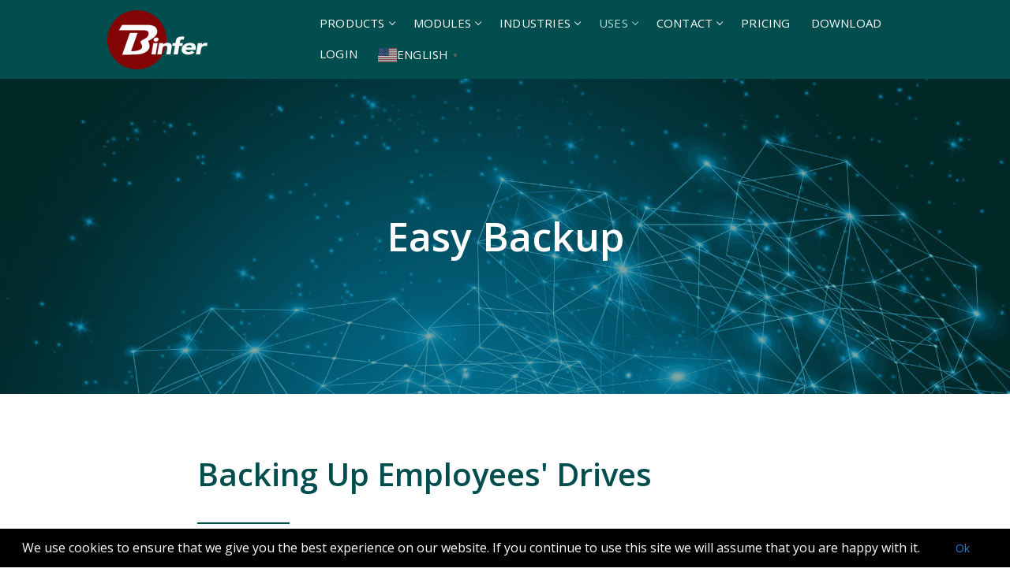

--- FILE ---
content_type: text/html; charset=UTF-8
request_url: https://www.binfer.com/uses/backing-up-your-employees-drives/
body_size: 86118
content:
<!doctype html>
<html lang="en-US">
<head>
	<meta charset="UTF-8">
	<meta name="viewport" content="width=device-width, initial-scale=1, maximum-scale=10.0, user-scalable=yes">
	<link rel="profile" href="http://gmpg.org/xfn/11">
	<meta name='robots' content='index, follow, max-image-preview:large, max-snippet:-1, max-video-preview:-1' />
	<style>img:is([sizes="auto" i], [sizes^="auto," i]) { contain-intrinsic-size: 3000px 1500px }</style>
	
	<!-- This site is optimized with the Yoast SEO Premium plugin v21.6 (Yoast SEO v25.0) - https://yoast.com/wordpress/plugins/seo/ -->
	<title>Backing Up Employee&#039;s Drives With Binfer Sync Automatically</title>
	<meta name="description" content="You can backup your office and restore exact folder structures using Binfer for your office. Binfer makes backing up employee&#039;s drives a simple and automatic process." />
	<link rel="canonical" href="https://www.binfer.com/uses/backing-up-your-employees-drives/" />
	<meta property="og:locale" content="en_US" />
	<meta property="og:type" content="article" />
	<meta property="og:title" content="Backing Up Your Employees Drives" />
	<meta property="og:description" content="You can backup your office and restore exact folder structures using Binfer for your office. Binfer makes backing up employee&#039;s drives a simple and automatic process." />
	<meta property="og:url" content="https://www.binfer.com/uses/backing-up-your-employees-drives/" />
	<meta property="og:site_name" content="Binfer" />
	<meta property="article:modified_time" content="2019-02-11T19:35:58+00:00" />
	<meta name="twitter:card" content="summary_large_image" />
	<meta name="twitter:label1" content="Est. reading time" />
	<meta name="twitter:data1" content="2 minutes" />
	<script type="application/ld+json" class="yoast-schema-graph">{"@context":"https://schema.org","@graph":[{"@type":"WebPage","@id":"https://www.binfer.com/uses/backing-up-your-employees-drives/","url":"https://www.binfer.com/uses/backing-up-your-employees-drives/","name":"Backing Up Employee's Drives With Binfer Sync Automatically","isPartOf":{"@id":"https://www.binfer.com/#website"},"datePublished":"2017-07-19T15:12:30+00:00","dateModified":"2019-02-11T19:35:58+00:00","description":"You can backup your office and restore exact folder structures using Binfer for your office. Binfer makes backing up employee's drives a simple and automatic process.","breadcrumb":{"@id":"https://www.binfer.com/uses/backing-up-your-employees-drives/#breadcrumb"},"inLanguage":"en-US","potentialAction":[{"@type":"ReadAction","target":["https://www.binfer.com/uses/backing-up-your-employees-drives/"]}]},{"@type":"BreadcrumbList","@id":"https://www.binfer.com/uses/backing-up-your-employees-drives/#breadcrumb","itemListElement":[{"@type":"ListItem","position":1,"name":"Home","item":"https://www.binfer.com/"},{"@type":"ListItem","position":2,"name":"Uses","item":"https://www.binfer.com/uses/"},{"@type":"ListItem","position":3,"name":"Backing Up Your Employees Drives"}]},{"@type":"WebSite","@id":"https://www.binfer.com/#website","url":"https://www.binfer.com/","name":"Binfer","description":"","publisher":{"@id":"https://www.binfer.com/#organization"},"potentialAction":[{"@type":"SearchAction","target":{"@type":"EntryPoint","urlTemplate":"https://www.binfer.com/?s={search_term_string}"},"query-input":{"@type":"PropertyValueSpecification","valueRequired":true,"valueName":"search_term_string"}}],"inLanguage":"en-US"},{"@type":"Organization","@id":"https://www.binfer.com/#organization","name":"Binfer","url":"https://www.binfer.com/","logo":{"@type":"ImageObject","inLanguage":"en-US","@id":"https://www.binfer.com/#/schema/logo/image/","url":"https://www.binfer.com/wp-content/uploads/2019/02/binfer.logo_.text_.small_.png","contentUrl":"https://www.binfer.com/wp-content/uploads/2019/02/binfer.logo_.text_.small_.png","width":127,"height":75,"caption":"Binfer"},"image":{"@id":"https://www.binfer.com/#/schema/logo/image/"}}]}</script>
	<!-- / Yoast SEO Premium plugin. -->


<link rel='dns-prefetch' href='//fonts.googleapis.com' />
<link rel="alternate" type="application/rss+xml" title="Binfer &raquo; Feed" href="https://www.binfer.com/feed/" />
<link rel="alternate" type="application/rss+xml" title="Binfer &raquo; Comments Feed" href="https://www.binfer.com/comments/feed/" />
<script type="text/javascript">
/* <![CDATA[ */
window._wpemojiSettings = {"baseUrl":"https:\/\/s.w.org\/images\/core\/emoji\/16.0.1\/72x72\/","ext":".png","svgUrl":"https:\/\/s.w.org\/images\/core\/emoji\/16.0.1\/svg\/","svgExt":".svg","source":{"concatemoji":"https:\/\/www.binfer.com\/wp-includes\/js\/wp-emoji-release.min.js?ver=6.8.3"}};
/*! This file is auto-generated */
!function(s,n){var o,i,e;function c(e){try{var t={supportTests:e,timestamp:(new Date).valueOf()};sessionStorage.setItem(o,JSON.stringify(t))}catch(e){}}function p(e,t,n){e.clearRect(0,0,e.canvas.width,e.canvas.height),e.fillText(t,0,0);var t=new Uint32Array(e.getImageData(0,0,e.canvas.width,e.canvas.height).data),a=(e.clearRect(0,0,e.canvas.width,e.canvas.height),e.fillText(n,0,0),new Uint32Array(e.getImageData(0,0,e.canvas.width,e.canvas.height).data));return t.every(function(e,t){return e===a[t]})}function u(e,t){e.clearRect(0,0,e.canvas.width,e.canvas.height),e.fillText(t,0,0);for(var n=e.getImageData(16,16,1,1),a=0;a<n.data.length;a++)if(0!==n.data[a])return!1;return!0}function f(e,t,n,a){switch(t){case"flag":return n(e,"\ud83c\udff3\ufe0f\u200d\u26a7\ufe0f","\ud83c\udff3\ufe0f\u200b\u26a7\ufe0f")?!1:!n(e,"\ud83c\udde8\ud83c\uddf6","\ud83c\udde8\u200b\ud83c\uddf6")&&!n(e,"\ud83c\udff4\udb40\udc67\udb40\udc62\udb40\udc65\udb40\udc6e\udb40\udc67\udb40\udc7f","\ud83c\udff4\u200b\udb40\udc67\u200b\udb40\udc62\u200b\udb40\udc65\u200b\udb40\udc6e\u200b\udb40\udc67\u200b\udb40\udc7f");case"emoji":return!a(e,"\ud83e\udedf")}return!1}function g(e,t,n,a){var r="undefined"!=typeof WorkerGlobalScope&&self instanceof WorkerGlobalScope?new OffscreenCanvas(300,150):s.createElement("canvas"),o=r.getContext("2d",{willReadFrequently:!0}),i=(o.textBaseline="top",o.font="600 32px Arial",{});return e.forEach(function(e){i[e]=t(o,e,n,a)}),i}function t(e){var t=s.createElement("script");t.src=e,t.defer=!0,s.head.appendChild(t)}"undefined"!=typeof Promise&&(o="wpEmojiSettingsSupports",i=["flag","emoji"],n.supports={everything:!0,everythingExceptFlag:!0},e=new Promise(function(e){s.addEventListener("DOMContentLoaded",e,{once:!0})}),new Promise(function(t){var n=function(){try{var e=JSON.parse(sessionStorage.getItem(o));if("object"==typeof e&&"number"==typeof e.timestamp&&(new Date).valueOf()<e.timestamp+604800&&"object"==typeof e.supportTests)return e.supportTests}catch(e){}return null}();if(!n){if("undefined"!=typeof Worker&&"undefined"!=typeof OffscreenCanvas&&"undefined"!=typeof URL&&URL.createObjectURL&&"undefined"!=typeof Blob)try{var e="postMessage("+g.toString()+"("+[JSON.stringify(i),f.toString(),p.toString(),u.toString()].join(",")+"));",a=new Blob([e],{type:"text/javascript"}),r=new Worker(URL.createObjectURL(a),{name:"wpTestEmojiSupports"});return void(r.onmessage=function(e){c(n=e.data),r.terminate(),t(n)})}catch(e){}c(n=g(i,f,p,u))}t(n)}).then(function(e){for(var t in e)n.supports[t]=e[t],n.supports.everything=n.supports.everything&&n.supports[t],"flag"!==t&&(n.supports.everythingExceptFlag=n.supports.everythingExceptFlag&&n.supports[t]);n.supports.everythingExceptFlag=n.supports.everythingExceptFlag&&!n.supports.flag,n.DOMReady=!1,n.readyCallback=function(){n.DOMReady=!0}}).then(function(){return e}).then(function(){var e;n.supports.everything||(n.readyCallback(),(e=n.source||{}).concatemoji?t(e.concatemoji):e.wpemoji&&e.twemoji&&(t(e.twemoji),t(e.wpemoji)))}))}((window,document),window._wpemojiSettings);
/* ]]> */
</script>
<style id='wp-emoji-styles-inline-css' type='text/css'>

	img.wp-smiley, img.emoji {
		display: inline !important;
		border: none !important;
		box-shadow: none !important;
		height: 1em !important;
		width: 1em !important;
		margin: 0 0.07em !important;
		vertical-align: -0.1em !important;
		background: none !important;
		padding: 0 !important;
	}
</style>
<style id='classic-theme-styles-inline-css' type='text/css'>
/*! This file is auto-generated */
.wp-block-button__link{color:#fff;background-color:#32373c;border-radius:9999px;box-shadow:none;text-decoration:none;padding:calc(.667em + 2px) calc(1.333em + 2px);font-size:1.125em}.wp-block-file__button{background:#32373c;color:#fff;text-decoration:none}
</style>
<style id='global-styles-inline-css' type='text/css'>
:root{--wp--preset--aspect-ratio--square: 1;--wp--preset--aspect-ratio--4-3: 4/3;--wp--preset--aspect-ratio--3-4: 3/4;--wp--preset--aspect-ratio--3-2: 3/2;--wp--preset--aspect-ratio--2-3: 2/3;--wp--preset--aspect-ratio--16-9: 16/9;--wp--preset--aspect-ratio--9-16: 9/16;--wp--preset--color--black: #000000;--wp--preset--color--cyan-bluish-gray: #abb8c3;--wp--preset--color--white: #ffffff;--wp--preset--color--pale-pink: #f78da7;--wp--preset--color--vivid-red: #cf2e2e;--wp--preset--color--luminous-vivid-orange: #ff6900;--wp--preset--color--luminous-vivid-amber: #fcb900;--wp--preset--color--light-green-cyan: #7bdcb5;--wp--preset--color--vivid-green-cyan: #00d084;--wp--preset--color--pale-cyan-blue: #8ed1fc;--wp--preset--color--vivid-cyan-blue: #0693e3;--wp--preset--color--vivid-purple: #9b51e0;--wp--preset--gradient--vivid-cyan-blue-to-vivid-purple: linear-gradient(135deg,rgba(6,147,227,1) 0%,rgb(155,81,224) 100%);--wp--preset--gradient--light-green-cyan-to-vivid-green-cyan: linear-gradient(135deg,rgb(122,220,180) 0%,rgb(0,208,130) 100%);--wp--preset--gradient--luminous-vivid-amber-to-luminous-vivid-orange: linear-gradient(135deg,rgba(252,185,0,1) 0%,rgba(255,105,0,1) 100%);--wp--preset--gradient--luminous-vivid-orange-to-vivid-red: linear-gradient(135deg,rgba(255,105,0,1) 0%,rgb(207,46,46) 100%);--wp--preset--gradient--very-light-gray-to-cyan-bluish-gray: linear-gradient(135deg,rgb(238,238,238) 0%,rgb(169,184,195) 100%);--wp--preset--gradient--cool-to-warm-spectrum: linear-gradient(135deg,rgb(74,234,220) 0%,rgb(151,120,209) 20%,rgb(207,42,186) 40%,rgb(238,44,130) 60%,rgb(251,105,98) 80%,rgb(254,248,76) 100%);--wp--preset--gradient--blush-light-purple: linear-gradient(135deg,rgb(255,206,236) 0%,rgb(152,150,240) 100%);--wp--preset--gradient--blush-bordeaux: linear-gradient(135deg,rgb(254,205,165) 0%,rgb(254,45,45) 50%,rgb(107,0,62) 100%);--wp--preset--gradient--luminous-dusk: linear-gradient(135deg,rgb(255,203,112) 0%,rgb(199,81,192) 50%,rgb(65,88,208) 100%);--wp--preset--gradient--pale-ocean: linear-gradient(135deg,rgb(255,245,203) 0%,rgb(182,227,212) 50%,rgb(51,167,181) 100%);--wp--preset--gradient--electric-grass: linear-gradient(135deg,rgb(202,248,128) 0%,rgb(113,206,126) 100%);--wp--preset--gradient--midnight: linear-gradient(135deg,rgb(2,3,129) 0%,rgb(40,116,252) 100%);--wp--preset--font-size--small: 13px;--wp--preset--font-size--medium: 20px;--wp--preset--font-size--large: 36px;--wp--preset--font-size--x-large: 42px;--wp--preset--spacing--20: 0.44rem;--wp--preset--spacing--30: 0.67rem;--wp--preset--spacing--40: 1rem;--wp--preset--spacing--50: 1.5rem;--wp--preset--spacing--60: 2.25rem;--wp--preset--spacing--70: 3.38rem;--wp--preset--spacing--80: 5.06rem;--wp--preset--shadow--natural: 6px 6px 9px rgba(0, 0, 0, 0.2);--wp--preset--shadow--deep: 12px 12px 50px rgba(0, 0, 0, 0.4);--wp--preset--shadow--sharp: 6px 6px 0px rgba(0, 0, 0, 0.2);--wp--preset--shadow--outlined: 6px 6px 0px -3px rgba(255, 255, 255, 1), 6px 6px rgba(0, 0, 0, 1);--wp--preset--shadow--crisp: 6px 6px 0px rgba(0, 0, 0, 1);}:where(.is-layout-flex){gap: 0.5em;}:where(.is-layout-grid){gap: 0.5em;}body .is-layout-flex{display: flex;}.is-layout-flex{flex-wrap: wrap;align-items: center;}.is-layout-flex > :is(*, div){margin: 0;}body .is-layout-grid{display: grid;}.is-layout-grid > :is(*, div){margin: 0;}:where(.wp-block-columns.is-layout-flex){gap: 2em;}:where(.wp-block-columns.is-layout-grid){gap: 2em;}:where(.wp-block-post-template.is-layout-flex){gap: 1.25em;}:where(.wp-block-post-template.is-layout-grid){gap: 1.25em;}.has-black-color{color: var(--wp--preset--color--black) !important;}.has-cyan-bluish-gray-color{color: var(--wp--preset--color--cyan-bluish-gray) !important;}.has-white-color{color: var(--wp--preset--color--white) !important;}.has-pale-pink-color{color: var(--wp--preset--color--pale-pink) !important;}.has-vivid-red-color{color: var(--wp--preset--color--vivid-red) !important;}.has-luminous-vivid-orange-color{color: var(--wp--preset--color--luminous-vivid-orange) !important;}.has-luminous-vivid-amber-color{color: var(--wp--preset--color--luminous-vivid-amber) !important;}.has-light-green-cyan-color{color: var(--wp--preset--color--light-green-cyan) !important;}.has-vivid-green-cyan-color{color: var(--wp--preset--color--vivid-green-cyan) !important;}.has-pale-cyan-blue-color{color: var(--wp--preset--color--pale-cyan-blue) !important;}.has-vivid-cyan-blue-color{color: var(--wp--preset--color--vivid-cyan-blue) !important;}.has-vivid-purple-color{color: var(--wp--preset--color--vivid-purple) !important;}.has-black-background-color{background-color: var(--wp--preset--color--black) !important;}.has-cyan-bluish-gray-background-color{background-color: var(--wp--preset--color--cyan-bluish-gray) !important;}.has-white-background-color{background-color: var(--wp--preset--color--white) !important;}.has-pale-pink-background-color{background-color: var(--wp--preset--color--pale-pink) !important;}.has-vivid-red-background-color{background-color: var(--wp--preset--color--vivid-red) !important;}.has-luminous-vivid-orange-background-color{background-color: var(--wp--preset--color--luminous-vivid-orange) !important;}.has-luminous-vivid-amber-background-color{background-color: var(--wp--preset--color--luminous-vivid-amber) !important;}.has-light-green-cyan-background-color{background-color: var(--wp--preset--color--light-green-cyan) !important;}.has-vivid-green-cyan-background-color{background-color: var(--wp--preset--color--vivid-green-cyan) !important;}.has-pale-cyan-blue-background-color{background-color: var(--wp--preset--color--pale-cyan-blue) !important;}.has-vivid-cyan-blue-background-color{background-color: var(--wp--preset--color--vivid-cyan-blue) !important;}.has-vivid-purple-background-color{background-color: var(--wp--preset--color--vivid-purple) !important;}.has-black-border-color{border-color: var(--wp--preset--color--black) !important;}.has-cyan-bluish-gray-border-color{border-color: var(--wp--preset--color--cyan-bluish-gray) !important;}.has-white-border-color{border-color: var(--wp--preset--color--white) !important;}.has-pale-pink-border-color{border-color: var(--wp--preset--color--pale-pink) !important;}.has-vivid-red-border-color{border-color: var(--wp--preset--color--vivid-red) !important;}.has-luminous-vivid-orange-border-color{border-color: var(--wp--preset--color--luminous-vivid-orange) !important;}.has-luminous-vivid-amber-border-color{border-color: var(--wp--preset--color--luminous-vivid-amber) !important;}.has-light-green-cyan-border-color{border-color: var(--wp--preset--color--light-green-cyan) !important;}.has-vivid-green-cyan-border-color{border-color: var(--wp--preset--color--vivid-green-cyan) !important;}.has-pale-cyan-blue-border-color{border-color: var(--wp--preset--color--pale-cyan-blue) !important;}.has-vivid-cyan-blue-border-color{border-color: var(--wp--preset--color--vivid-cyan-blue) !important;}.has-vivid-purple-border-color{border-color: var(--wp--preset--color--vivid-purple) !important;}.has-vivid-cyan-blue-to-vivid-purple-gradient-background{background: var(--wp--preset--gradient--vivid-cyan-blue-to-vivid-purple) !important;}.has-light-green-cyan-to-vivid-green-cyan-gradient-background{background: var(--wp--preset--gradient--light-green-cyan-to-vivid-green-cyan) !important;}.has-luminous-vivid-amber-to-luminous-vivid-orange-gradient-background{background: var(--wp--preset--gradient--luminous-vivid-amber-to-luminous-vivid-orange) !important;}.has-luminous-vivid-orange-to-vivid-red-gradient-background{background: var(--wp--preset--gradient--luminous-vivid-orange-to-vivid-red) !important;}.has-very-light-gray-to-cyan-bluish-gray-gradient-background{background: var(--wp--preset--gradient--very-light-gray-to-cyan-bluish-gray) !important;}.has-cool-to-warm-spectrum-gradient-background{background: var(--wp--preset--gradient--cool-to-warm-spectrum) !important;}.has-blush-light-purple-gradient-background{background: var(--wp--preset--gradient--blush-light-purple) !important;}.has-blush-bordeaux-gradient-background{background: var(--wp--preset--gradient--blush-bordeaux) !important;}.has-luminous-dusk-gradient-background{background: var(--wp--preset--gradient--luminous-dusk) !important;}.has-pale-ocean-gradient-background{background: var(--wp--preset--gradient--pale-ocean) !important;}.has-electric-grass-gradient-background{background: var(--wp--preset--gradient--electric-grass) !important;}.has-midnight-gradient-background{background: var(--wp--preset--gradient--midnight) !important;}.has-small-font-size{font-size: var(--wp--preset--font-size--small) !important;}.has-medium-font-size{font-size: var(--wp--preset--font-size--medium) !important;}.has-large-font-size{font-size: var(--wp--preset--font-size--large) !important;}.has-x-large-font-size{font-size: var(--wp--preset--font-size--x-large) !important;}
:where(.wp-block-post-template.is-layout-flex){gap: 1.25em;}:where(.wp-block-post-template.is-layout-grid){gap: 1.25em;}
:where(.wp-block-columns.is-layout-flex){gap: 2em;}:where(.wp-block-columns.is-layout-grid){gap: 2em;}
:root :where(.wp-block-pullquote){font-size: 1.5em;line-height: 1.6;}
</style>
<link rel='stylesheet' id='elementor-icons-css' href='https://www.binfer.com/wp-content/plugins/elementor/assets/lib/eicons/css/elementor-icons.min.css?ver=5.30.0' type='text/css' media='all' />
<link rel='stylesheet' id='elementor-frontend-css' href='https://www.binfer.com/wp-content/plugins/elementor/assets/css/frontend.min.css?ver=3.22.3' type='text/css' media='all' />
<link rel='stylesheet' id='swiper-css' href='https://www.binfer.com/wp-content/plugins/elementor/assets/lib/swiper/v8/css/swiper.min.css?ver=8.4.5' type='text/css' media='all' />
<link rel='stylesheet' id='elementor-post-13947-css' href='https://www.binfer.com/wp-content/uploads/elementor/css/post-13947.css?ver=1719696299' type='text/css' media='all' />
<link rel='stylesheet' id='elementor-pro-css' href='https://www.binfer.com/wp-content/plugins/elementor-pro/assets/css/frontend.min.css?ver=3.18.2' type='text/css' media='all' />
<link rel='stylesheet' id='font-awesome-5-all-css' href='https://www.binfer.com/wp-content/plugins/elementor/assets/lib/font-awesome/css/all.min.css?ver=3.22.3' type='text/css' media='all' />
<link rel='stylesheet' id='font-awesome-4-shim-css' href='https://www.binfer.com/wp-content/plugins/elementor/assets/lib/font-awesome/css/v4-shims.min.css?ver=3.22.3' type='text/css' media='all' />
<link rel='stylesheet' id='elementor-post-4160-css' href='https://www.binfer.com/wp-content/uploads/elementor/css/post-4160.css?ver=1719726951' type='text/css' media='all' />
<link rel='stylesheet' id='elementor-post-17366-css' href='https://www.binfer.com/wp-content/uploads/elementor/css/post-17366.css?ver=1747060311' type='text/css' media='all' />
<link rel='stylesheet' id='font-awesome-v6-css' href='https://www.binfer.com/wp-content/themes/customify/assets/fonts/fontawesome-v6/css/all.min.css?ver=5.0.0' type='text/css' media='all' />
<link rel='stylesheet' id='customify-google-font-css' href='//fonts.googleapis.com/css?family=Open+Sans%3A300%2C300i%2C400%2C400i%2C600%2C600i%2C700%2C700i%2C800%2C800i&#038;display=swap&#038;ver=0.4.8' type='text/css' media='all' />
<link rel='stylesheet' id='customify-style-css' href='https://www.binfer.com/wp-content/themes/customify/style.min.css?ver=0.4.8' type='text/css' media='all' />
<style id='customify-style-inline-css' type='text/css'>
#masthead.sticky-active .site-header-inner {box-shadow: 0px 5px 10px 0px rgba(50,50,50,0.06) ;;}.header-top .header--row-inner,body:not(.fl-builder-edit) .button,body:not(.fl-builder-edit) button:not(.menu-mobile-toggle, .components-button, .customize-partial-edit-shortcut-button),body:not(.fl-builder-edit) input[type="button"]:not(.ed_button),button.button,input[type="button"]:not(.ed_button, .components-button, .customize-partial-edit-shortcut-button),input[type="reset"]:not(.components-button, .customize-partial-edit-shortcut-button),input[type="submit"]:not(.components-button, .customize-partial-edit-shortcut-button),.pagination .nav-links > *:hover,.pagination .nav-links span,.nav-menu-desktop.style-full-height .primary-menu-ul > li.current-menu-item > a,.nav-menu-desktop.style-full-height .primary-menu-ul > li.current-menu-ancestor > a,.nav-menu-desktop.style-full-height .primary-menu-ul > li > a:hover,.posts-layout .readmore-button:hover{    background-color: #024e4e;}.posts-layout .readmore-button {color: #024e4e;}.pagination .nav-links > *:hover,.pagination .nav-links span,.entry-single .tags-links a:hover,.entry-single .cat-links a:hover,.posts-layout .readmore-button,.posts-layout .readmore-button:hover{    border-color: #024e4e;}.customify-builder-btn{    background-color: #750303;}body{    color: #333333;}abbr, acronym {    border-bottom-color: #333333;}a                {                    color: #1687d9;}a:hover,a:focus,.link-meta:hover, .link-meta a:hover{    color: #707070;}h2 + h3,.comments-area h2 + .comments-title,.h2 + h3,.comments-area .h2 + .comments-title,.page-breadcrumb {    border-top-color: #eaecee;}blockquote,.site-content .widget-area .menu li.current-menu-item > a:before{    border-left-color: #eaecee;}@media screen and (min-width: 64em) {    .comment-list .children li.comment {        border-left-color: #eaecee;    }    .comment-list .children li.comment:after {        background-color: #eaecee;    }}.page-titlebar, .page-breadcrumb,.posts-layout .entry-inner {    border-bottom-color: #eaecee;}.header-search-form .search-field,.entry-content .page-links a,.header-search-modal,.pagination .nav-links > *,.entry-footer .tags-links a, .entry-footer .cat-links a,.search .content-area article,.site-content .widget-area .menu li.current-menu-item > a,.posts-layout .entry-inner,.post-navigation .nav-links,article.comment .comment-meta,.widget-area .widget_pages li a, .widget-area .widget_categories li a, .widget-area .widget_archive li a, .widget-area .widget_meta li a, .widget-area .widget_nav_menu li a, .widget-area .widget_product_categories li a, .widget-area .widget_recent_entries li a, .widget-area .widget_rss li a,.widget-area .widget_recent_comments li{    border-color: #eaecee;}.header-search-modal::before {    border-top-color: #eaecee;    border-left-color: #eaecee;}@media screen and (min-width: 48em) {    .content-sidebar.sidebar_vertical_border .content-area {        border-right-color: #eaecee;    }    .sidebar-content.sidebar_vertical_border .content-area {        border-left-color: #eaecee;    }    .sidebar-sidebar-content.sidebar_vertical_border .sidebar-primary {        border-right-color: #eaecee;    }    .sidebar-sidebar-content.sidebar_vertical_border .sidebar-secondary {        border-right-color: #eaecee;    }    .content-sidebar-sidebar.sidebar_vertical_border .sidebar-primary {        border-left-color: #eaecee;    }    .content-sidebar-sidebar.sidebar_vertical_border .sidebar-secondary {        border-left-color: #eaecee;    }    .sidebar-content-sidebar.sidebar_vertical_border .content-area {        border-left-color: #eaecee;        border-right-color: #eaecee;    }    .sidebar-content-sidebar.sidebar_vertical_border .content-area {        border-left-color: #eaecee;        border-right-color: #eaecee;    }}article.comment .comment-post-author {background: #707070;}.pagination .nav-links > *,.link-meta,.link-meta a,.color-meta,.entry-single .tags-links:before,.entry-single .cats-links:before{    color: #707070;}h1, h2, h3, h4, h5, h6 { color: #024e4e;}.site-content .widget-title { color: #444444;}body {font-family: "Open Sans";font-weight: normal;}h1, h2, h3, h4, h5, h6, .h1, .h2, .h3, .h4, .h5, .h6 {font-family: "Open Sans";font-weight: normal;}.site-branding .site-title, .site-branding .site-title a {font-family: "Open Sans";font-weight: normal;}.site-branding .site-description {font-family: "Open Sans";font-weight: normal;}.header--row:not(.header--transparent).header-main .header--row-inner  {background-color: #024e4e;} .header--row:not(.header--transparent).header-bottom .header--row-inner  {background-color: rgba(201,201,201,0.69);} .sub-menu .li-duplicator {display:none !important;}.header-search_icon-item .header-search-modal  {border-style: solid;} .header-search_icon-item .search-field  {border-style: solid;} .dark-mode .header-search_box-item .search-form-fields, .header-search_box-item .search-form-fields  {border-style: solid;} .builder-item--primary-menu .nav-menu-desktop .primary-menu-ul > li > a  {color: #ffffff; text-decoration-color: #ffffff;} .header--row:not(.header--transparent) .builder-item--primary-menu .nav-menu-desktop .primary-menu-ul > li > a:hover, .header--row:not(.header--transparent) .builder-item--primary-menu .nav-menu-desktop .primary-menu-ul > li.current-menu-item > a, .header--row:not(.header--transparent) .builder-item--primary-menu .nav-menu-desktop .primary-menu-ul > li.current-menu-ancestor > a, .header--row:not(.header--transparent) .builder-item--primary-menu .nav-menu-desktop .primary-menu-ul > li.current-menu-parent > a  {color: #b3d9d9; text-decoration-color: #b3d9d9;} .builder-item--primary-menu .nav-menu-desktop .primary-menu-ul > li > a,.builder-item-sidebar .primary-menu-sidebar .primary-menu-ul > li > a {font-family: "Open Sans";font-weight: normal;font-size: 15px;letter-spacing: 0.2px;}#cb-row--footer-main .footer--row-inner {background-color: #024e4e}#cb-row--footer-bottom .footer--row-inner {background-color: #024e4e}.builder-item--footer_copyright, .builder-item--footer_copyright p {font-size: 12px;}.footer-social-icons.customify-builder-social-icons.color-custom li a {background-color: #024e4e;}.footer-social-icons.customify-builder-social-icons.color-custom li a {color: #ffffff;}body  {background-color: #FFFFFF;} .site-content .content-area  {background-color: #FFFFFF;} /* CSS for desktop */.sticky.sticky-active .header--row.header-top.header--sticky .customify-grid, .sticky.sticky-active .header--row.header-top.header--sticky .style-full-height .primary-menu-ul > li > a {min-height: 100px;}.sticky.sticky-active .header--row.header-main.header--sticky .customify-grid, .sticky.sticky-active .header--row.header-main.header--sticky .style-full-height .primary-menu-ul > li > a {min-height: 100px;}#sidebar-secondary, #sidebar-primary, #main {padding-top: 0px;padding-bottom: 0px;}#page-cover .page-cover-inner {min-height: 300px;}.header--row.header-main .customify-grid, .header--row.header-main .style-full-height .primary-menu-ul > li > a {min-height: 100px;}.site-header .site-branding img { max-width: 130px; } .site-header .cb-row--mobile .site-branding img { width: 130px; }.header--row .builder-item--logo, .builder-item.builder-item--group .item--inner.builder-item--logo {margin-top: 0px;margin-right: 0px;margin-bottom: 0px;margin-left: 0px;}.header--row .builder-first--nav-icon {text-align: right;}.header-search_icon-item .search-submit {margin-left: -40px;}.header-search_box-item .search-submit{margin-left: -40px;} .header-search_box-item .woo_bootster_search .search-submit{margin-left: -40px;} .header-search_box-item .header-search-form button.search-submit{margin-left:-40px;}.header--row .builder-first--primary-menu {text-align: right;}.footer--row .builder-first--footer-2 {text-align: left;}.footer--row .builder-first--footer-3 {text-align: left;}.footer--row .builder-first--footer_copyright {text-align: center;}.footer-social-icons.customify-builder-social-icons li a { font-size: 26px; }.footer--row .builder-first--footer-social-icons {text-align: center;}#blog-posts .entry-inner  {margin-top: 5px;margin-right: 5px;margin-bottom: 5px;margin-left: 5px;} /* CSS for tablet */@media screen and (max-width: 1024px) { .sticky.sticky-active .header--row.header-main.header--sticky .customify-grid, .sticky.sticky-active .header--row.header-main.header--sticky .style-full-height .primary-menu-ul > li > a {min-height: 100px;}.header--row.header-main .customify-grid, .header--row.header-main .style-full-height .primary-menu-ul > li > a {min-height: 100px;}.header--row.header-bottom .customify-grid, .header--row.header-bottom .style-full-height .primary-menu-ul > li > a {min-height: 0px;}.header--row .builder-first--nav-icon {text-align: right;}.header-search_icon-item .search-submit {margin-left: -40px;}.header-search_box-item .search-submit{margin-left: -40px;} .header-search_box-item .woo_bootster_search .search-submit{margin-left: -40px;} .header-search_box-item .header-search-form button.search-submit{margin-left:-40px;} }/* CSS for mobile */@media screen and (max-width: 568px) { .header--row.header-top .customify-grid, .header--row.header-top .style-full-height .primary-menu-ul > li > a {min-height: 33px;}.header--row .builder-first--nav-icon {text-align: right;}.header-search_icon-item .search-submit {margin-left: -40px;}.header-search_box-item .search-submit{margin-left: -40px;} .header-search_box-item .woo_bootster_search .search-submit{margin-left: -40px;} .header-search_box-item .header-search-form button.search-submit{margin-left:-40px;} }
</style>
<link rel='stylesheet' id='customify-header-sticky-css' href='https://www.binfer.com/wp-content/plugins/customify-pro/modules/header-sticky/css/style.min.css?ver=0.4.8' type='text/css' media='all' />
<link rel='stylesheet' id='customify-header-footer-items-css' href='https://www.binfer.com/wp-content/plugins/customify-pro/modules/header-footer-items/css/style.min.css?ver=0.4.8' type='text/css' media='all' />
<link rel='stylesheet' id='customify-blog-css' href='https://www.binfer.com/wp-content/plugins/customify-pro/modules/blog/css/style.min.css?ver=0.4.8' type='text/css' media='all' />
<link rel='stylesheet' id='customify-mega-menu-css' href='https://www.binfer.com/wp-content/plugins/customify-pro/modules/mega-menu/assets/css/style.min.css?ver=0.4.8' type='text/css' media='all' />
<link rel='stylesheet' id='customify-cookie-notice-css' href='https://www.binfer.com/wp-content/plugins/customify-pro/modules/cookie-notice/assets/css/style.min.css?ver=0.4.8' type='text/css' media='all' />
<script type="text/javascript" src="https://www.binfer.com/wp-content/plugins/elementor/assets/lib/font-awesome/js/v4-shims.min.js?ver=3.22.3" id="font-awesome-4-shim-js"></script>
<script type="text/javascript" src="https://www.binfer.com/wp-includes/js/jquery/jquery.min.js?ver=3.7.1" id="jquery-core-js"></script>
<script type="text/javascript" src="https://www.binfer.com/wp-includes/js/jquery/jquery-migrate.min.js?ver=3.4.1" id="jquery-migrate-js"></script>
<link rel="https://api.w.org/" href="https://www.binfer.com/wp-json/" /><link rel="alternate" title="JSON" type="application/json" href="https://www.binfer.com/wp-json/wp/v2/pages/4160" /><link rel="EditURI" type="application/rsd+xml" title="RSD" href="https://www.binfer.com/xmlrpc.php?rsd" />
<meta name="generator" content="WordPress 6.8.3" />
<link rel='shortlink' href='https://www.binfer.com/?p=4160' />
<link rel="alternate" title="oEmbed (JSON)" type="application/json+oembed" href="https://www.binfer.com/wp-json/oembed/1.0/embed?url=https%3A%2F%2Fwww.binfer.com%2Fuses%2Fbacking-up-your-employees-drives%2F" />
<link rel="alternate" title="oEmbed (XML)" type="text/xml+oembed" href="https://www.binfer.com/wp-json/oembed/1.0/embed?url=https%3A%2F%2Fwww.binfer.com%2Fuses%2Fbacking-up-your-employees-drives%2F&#038;format=xml" />


<!-- CJT Global Block (823) - Google Tag Manager - START -->
<!-- Google Tag Manager -->
<script>(function(w,d,s,l,i){w[l]=w[l]||[];w[l].push({'gtm.start':
new Date().getTime(),event:'gtm.js'});var f=d.getElementsByTagName(s)[0],
j=d.createElement(s),dl=l!='dataLayer'?'&l='+l:'';j.async=true;j.src=
'https://www.googletagmanager.com/gtm.js?id='+i+dl;f.parentNode.insertBefore(j,f);
})(window,document,'script','dataLayer','GTM-MPHXSD4');</script>
<!-- End Google Tag Manager -->
<!-- CJT Global Block (823) - Google Tag Manager - END -->



<!-- CJT Global Block (882) - Widget over-rides styles - START -->
<!-- 
posts list style
-->
<style type="text/css">
.lcp_catlist{
     list-style-type: none;
     margin-left:5px;
}
.lcp_catlist li{display: inline-block;
padding:10px;width:33%;vertical-align: top;}

#tawk_54c42ab78db806621cebc181 iframe{
    width:100%!important;
    background-color: black;
}

</style>
<!-- CJT Global Block (882) - Widget over-rides styles - END -->

<link rel="icon" href="https://www.binfer.com/wp-content/uploads/2017/07/Binfer-Logo-Favicon-Transparent-Background-as-PNG-100x100.png" sizes="32x32" />
<link rel="icon" href="https://www.binfer.com/wp-content/uploads/2017/07/Binfer-Logo-Favicon-Transparent-Background-as-PNG-300x300.png" sizes="192x192" />
<link rel="apple-touch-icon" href="https://www.binfer.com/wp-content/uploads/2017/07/Binfer-Logo-Favicon-Transparent-Background-as-PNG-300x300.png" />
<meta name="msapplication-TileImage" content="https://www.binfer.com/wp-content/uploads/2017/07/Binfer-Logo-Favicon-Transparent-Background-as-PNG-300x300.png" />
		<style type="text/css" id="wp-custom-css">
			.customify-container{
	margin:0;	
	padding:0;	
	max-width:100%;
}

.customify-container > .customify-grid{
	margin:0;
	padding:0;
}

.customify-container > .customify-grid > .content-area{
	padding:0;
}

.header-main .light-mode{
	box-shadow:none;/*this removes a border between parent and header*/
}
.site-header-inner{
	/* this sets the header to take only 80% of the width*/
	width:80%;
	margin:0 auto;
	padding:0;
	border:none;
}

.site-header, .site-footer{
	/*this sets the parent of the header to green*/	
	background-color:#024E4E;
}

.footer-main{
	/*set width same as header and center it*/
	width:80%;	
	margin:0 auto;
}

h1,
.h1 {
  font-size: 50px;
  line-height: 1.216;
	font-family: Open Sans;
	font-weight: 600;
}
@media screen and (max-width: 1024px) {
  h1,
  .h1 {
    font-size: 50px;
  }
}
@media screen and (max-width: 568px) {
  h1,
  .h1 {
    font-size: 30px;
  }
}
h2,
.h2 {
  font-size: 40px;
  line-height: 1.216;
	font-family: Open Sans;
	font-weight: 600;
	color:#024E4E;
}
h2 + h3,
.h2 + h3 {
  border-top: 1px solid #eaecee;
  padding-top: 0.5407911001em;
}
@media screen and (max-width: 1024px) {
  h2,
  .h2 {
    font-size: 35px;
  }
}
@media screen and (max-width: 568px) {
  h2,
  .h2 {
    font-size: 30px;
  }
}

h3,
.h3 {
  font-size: 25px;
	font-family: Open Sans;
	color:#024E4E;
}
@media screen and (max-width: 568px) {
  h3,
  .h3 {
    font-size: 25px;
  }
}
h4, .comments-area .comment-reply-title,
.h4 {
  font-size: 20px;
}

h5{
	font-size: 2rem;
}

section:nth-child(n+2){
     margin-top:40px;
    padding-top:40px;
    padding-bottom:40px;
}

#b-hero-general .elementor-container{
min-height: 400px;
width: 100%!important;
-webkit-box-align:center;-webkit-align-items:center;-ms-flex-align:center;align-items:center;
}
.elementor-widget-heading .elementor-heading-title { line-height: 1.3;}		</style>
		</head>

<body class="wp-singular page-template page-template-elementor_header_footer page page-id-4160 page-child parent-pageid-4143 wp-custom-logo wp-theme-customify content main-layout-content site-full-width menu_sidebar_slide_left no-cookie-bar elementor-default elementor-template-full-width elementor-kit-13947 elementor-page elementor-page-4160">
<div id="page" class="site box-shadow">
	<a class="skip-link screen-reader-text" href="#site-content">Skip to content</a>
	<a class="close is-size-medium  close-panel close-sidebar-panel" href="#">
        <span class="hamburger hamburger--squeeze is-active">
            <span class="hamburger-box">
              <span class="hamburger-inner"><span class="screen-reader-text">Menu</span></span>
            </span>
        </span>
        <span class="screen-reader-text">Close</span>
        </a><header id="masthead" class="site-header header-"><div id="masthead-inner" class="site-header-inner">							<div  class="header-main header--row layout-fullwidth header--sticky"  id="cb-row--header-main"  data-row-id="main"  data-show-on="desktop mobile">
								<div class="header--row-inner header-main-inner light-mode">
									<div class="customify-container">
										<div class="customify-grid cb-row--desktop hide-on-mobile hide-on-tablet customify-grid-middle"><div class="customify-col-3_md-3_sm-3 builder-item builder-first--logo" data-push-left=""><div class="item--inner builder-item--logo" data-section="title_tagline" data-item-id="logo" >		<div class="site-branding logo-top no-sticky-logo">
						<a href="https://www.binfer.com/" class="logo-link" rel="home" itemprop="url">
				<img class="site-img-logo" src="https://www.binfer.com/wp-content/uploads/2019/02/binfer.logo_.text_.small_.png" alt="Binfer">
							</a>
			<div class="site-name-desc"></div>		</div><!-- .site-branding -->
		</div></div><div class="customify-col-9_md-9_sm-9 builder-item builder-first--primary-menu" data-push-left=""><div class="item--inner builder-item--primary-menu has_menu" data-section="header_menu_primary" data-item-id="primary-menu" ><nav  id="site-navigation-main-desktop" class="site-navigation primary-menu primary-menu-main nav-menu-desktop primary-menu-desktop style-plain"><ul id="menu-top-menu-main" class="primary-menu-ul menu nav-menu"><li id="menu-item--main-desktop-17363" class="menu-item menu-item-type-custom menu-item-object-custom menu-item-has-children menu-item-17363"><a href="#"><span class="link-before">PRODUCTS<span class="nav-icon-angle">&nbsp;</span></span></a>
<ul class="sub-menu sub-lv-0">
	<li id="menu-item--main-desktop-17364" class="menu-item menu-item-type-custom menu-item-object-custom menu-item-home menu-item-17364"><a href="https://www.binfer.com/"><span class="link-before">BUSINESS (this site)</span></a></li>
	<li id="menu-item--main-desktop-17365" class="menu-item menu-item-type-custom menu-item-object-custom menu-item-17365"><a href="https://sync.binfer.com/"><span class="link-before">PERSONAL</span></a></li>
</ul>
</li>
<li id="menu-item--main-desktop-15462" class="menu-item menu-item-type-post_type menu-item-object-page menu-item-has-children menu-item-15462"><a href="https://www.binfer.com/modules/"><span class="link-before">Modules<span class="nav-icon-angle">&nbsp;</span></span></a>
<ul class="sub-menu sub-lv-0">
	<li id="menu-item--main-desktop-15467" class="menu-item menu-item-type-post_type menu-item-object-page menu-item-15467"><a href="https://www.binfer.com/modules/send-large-files/"><span class="link-before">SEND</span></a></li>
	<li id="menu-item--main-desktop-15617" class="menu-item menu-item-type-post_type menu-item-object-page menu-item-15617"><a href="https://www.binfer.com/modules/receive-large-files/"><span class="link-before">RECEIVE</span></a></li>
	<li id="menu-item--main-desktop-15639" class="menu-item menu-item-type-post_type menu-item-object-page menu-item-15639"><a href="https://www.binfer.com/modules/sync-files-and-folders/"><span class="link-before">SYNC</span></a></li>
	<li id="menu-item--main-desktop-15665" class="menu-item menu-item-type-post_type menu-item-object-page menu-item-15665"><a href="https://www.binfer.com/modules/transfer-big-files/"><span class="link-before">TRANSFER</span></a></li>
</ul>
</li>
<li id="menu-item--main-desktop-3777" class="menu-item menu-item-type-post_type menu-item-object-page menu-item-has-children menu-item-3777"><a href="https://www.binfer.com/industries/"><span class="link-before">Industries<span class="nav-icon-angle">&nbsp;</span></span></a>
<ul class="sub-menu sub-lv-0">
	<li id="menu-item--main-desktop-10508" class="menu-item menu-item-type-custom menu-item-object-custom menu-item-10508"><a href="/industries/accounting"><span class="link-before">Accounting</span></a></li>
	<li id="menu-item--main-desktop-10509" class="menu-item menu-item-type-custom menu-item-object-custom menu-item-10509"><a href="/industries/architecture-engineering-construction/"><span class="link-before">AEC</span></a></li>
	<li id="menu-item--main-desktop-10510" class="menu-item menu-item-type-custom menu-item-object-custom menu-item-10510"><a href="/industries/marketing-advertising-creative-agencies/"><span class="link-before">Creative Agencies</span></a></li>
	<li id="menu-item--main-desktop-10511" class="menu-item menu-item-type-custom menu-item-object-custom menu-item-10511"><a href="/industries/finance/"><span class="link-before">Finance</span></a></li>
	<li id="menu-item--main-desktop-10512" class="menu-item menu-item-type-custom menu-item-object-custom menu-item-10512"><a href="/industries/healthcare/"><span class="link-before">Healthcare</span></a></li>
	<li id="menu-item--main-desktop-10513" class="menu-item menu-item-type-custom menu-item-object-custom menu-item-10513"><a href="/industries/insurance/"><span class="link-before">Insurance</span></a></li>
	<li id="menu-item--main-desktop-14442" class="menu-item menu-item-type-custom menu-item-object-custom menu-item-has-children menu-item-14442"><a href="#"><span class="link-before">Legal<span class="nav-icon-angle">&nbsp;</span></span></a>
	<ul class="sub-menu sub-lv-1">
		<li id="menu-item--main-desktop-14975" class="menu-item menu-item-type-post_type menu-item-object-page menu-item-14975"><a href="https://www.binfer.com/industries/legal/"><span class="link-before">Legal Services</span></a></li>
		<li id="menu-item--main-desktop-14983" class="menu-item menu-item-type-post_type menu-item-object-page menu-item-14983"><a href="https://www.binfer.com/industries/legal-ediscovery/"><span class="link-before">Legal eDiscovery</span></a></li>
	</ul>
</li>
	<li id="menu-item--main-desktop-17244" class="menu-item menu-item-type-post_type menu-item-object-page menu-item-17244"><a href="https://www.binfer.com/industries/maritime/"><span class="link-before">Maritime</span></a></li>
	<li id="menu-item--main-desktop-10516" class="menu-item menu-item-type-custom menu-item-object-custom menu-item-10516"><a href="/industries/photography/"><span class="link-before">Photography</span></a></li>
	<li id="menu-item--main-desktop-10517" class="menu-item menu-item-type-custom menu-item-object-custom menu-item-10517"><a href="/industries/videography/"><span class="link-before">Videography</span></a></li>
</ul>
</li>
<li id="menu-item--main-desktop-9545" class="menu-item menu-item-type-custom menu-item-object-custom current-menu-ancestor current-menu-parent menu-item-has-children menu-item-9545"><a href="/uses"><span class="link-before">Uses<span class="nav-icon-angle">&nbsp;</span></span></a>
<ul class="sub-menu sub-lv-0">
	<li id="menu-item--main-desktop-14284" class="menu-item menu-item-type-post_type menu-item-object-page menu-item-14284"><a href="https://www.binfer.com/ftp-alternative-or-replacement/"><span class="link-before">FTP Alternative or Replacement</span></a></li>
	<li id="menu-item--main-desktop-12106" class="menu-item menu-item-type-post_type menu-item-object-page menu-item-12106"><a href="https://www.binfer.com/uses/high-speed-file-transfer-software/"><span class="link-before">High Speed File Transfer Software</span></a></li>
	<li id="menu-item--main-desktop-10752" class="menu-item menu-item-type-post_type menu-item-object-page menu-item-10752"><a href="https://www.binfer.com/uses/send-large-files-to-china/"><span class="link-before">Send Large Files To China</span></a></li>
	<li id="menu-item--main-desktop-15862" class="menu-item menu-item-type-post_type menu-item-object-page menu-item-15862"><a href="https://www.binfer.com/solutions/send-large-video-files-over-the-internet/"><span class="link-before">Send Large Video Files Over the Internet</span></a></li>
	<li id="menu-item--main-desktop-12341" class="menu-item menu-item-type-post_type menu-item-object-page menu-item-12341"><a href="https://www.binfer.com/uses/send-10gb-video-files/"><span class="link-before">Send 10GB+ Video Files</span></a></li>
	<li id="menu-item--main-desktop-9813" class="menu-item menu-item-type-post_type menu-item-object-page menu-item-9813"><a href="https://www.binfer.com/uses/receive-tax-documents-from-clients/"><span class="link-before">Receive Sensitive Documents</span></a></li>
	<li id="menu-item--main-desktop-11042" class="menu-item menu-item-type-post_type menu-item-object-page menu-item-11042"><a href="https://www.binfer.com/uses/private-file-sharing/"><span class="link-before">Private File Sharing</span></a></li>
	<li id="menu-item--main-desktop-12107" class="menu-item menu-item-type-post_type menu-item-object-page menu-item-12107"><a href="https://www.binfer.com/secure-file-sharing-software/"><span class="link-before">Secure File Sharing Software</span></a></li>
	<li id="menu-item--main-desktop-12104" class="menu-item menu-item-type-post_type menu-item-object-page menu-item-12104"><a href="https://www.binfer.com/uses/send-large-files-without-uploading/"><span class="link-before">Send Large Files Without Uploading</span></a></li>
	<li id="menu-item--main-desktop-12108" class="menu-item menu-item-type-post_type menu-item-object-page menu-item-12108"><a href="https://www.binfer.com/uses/send-large-files/"><span class="link-before">Send Large Files</span></a></li>
	<li id="menu-item--main-desktop-9814" class="menu-item menu-item-type-post_type menu-item-object-page current-menu-item page_item page-item-4160 current_page_item menu-item-9814"><a href="https://www.binfer.com/uses/backing-up-your-employees-drives/" aria-current="page"><span class="link-before">Back Up Employees&#8217; Drives</span></a></li>
	<li id="menu-item--main-desktop-9817" class="menu-item menu-item-type-post_type menu-item-object-page menu-item-9817"><a href="https://www.binfer.com/iot/"><span class="link-before">Internet of Things</span></a></li>
	<li id="menu-item--main-desktop-9806" class="menu-item menu-item-type-post_type menu-item-object-page menu-item-9806"><a href="https://www.binfer.com/case-studies/"><span class="link-before">Use Cases</span></a></li>
</ul>
</li>
<li id="menu-item--main-desktop-14198" class="menu-item menu-item-type-custom menu-item-object-custom menu-item-has-children menu-item-14198"><a href="#"><span class="link-before">Contact<span class="nav-icon-angle">&nbsp;</span></span></a>
<ul class="sub-menu sub-lv-0">
	<li id="menu-item--main-desktop-14196" class="menu-item menu-item-type-post_type menu-item-object-page menu-item-14196"><a href="https://www.binfer.com/company/contact-sales/"><span class="link-before">Contact Sales</span></a></li>
	<li id="menu-item--main-desktop-14197" class="menu-item menu-item-type-post_type menu-item-object-page menu-item-14197"><a href="https://www.binfer.com/company/contact-support/"><span class="link-before">Contact Support</span></a></li>
</ul>
</li>
<li id="menu-item--main-desktop-16011" class="menu-item menu-item-type-post_type menu-item-object-page menu-item-16011"><a href="https://www.binfer.com/pricing/"><span class="link-before">Pricing</span></a></li>
<li id="menu-item--main-desktop-16076" class="menu-item menu-item-type-post_type menu-item-object-page menu-item-16076"><a href="https://www.binfer.com/download/"><span class="link-before">Download</span></a></li>
<li id="menu-item--main-desktop-15469" class="menu-item menu-item-type-custom menu-item-object-custom menu-item-15469"><a href="https://www.binfer.com/b6/manage"><span class="link-before">Login</span></a></li>
<li style="position:relative;" class="menu-item menu-item-gtranslate gt-menu-43203"></li></ul></nav></div></div></div><div class="cb-row--mobile hide-on-desktop customify-grid customify-grid-middle"><div class="customify-col-5_md-5_sm-5 builder-item builder-first--logo" data-push-left=""><div class="item--inner builder-item--logo" data-section="title_tagline" data-item-id="logo" >		<div class="site-branding logo-top no-sticky-logo">
						<a href="https://www.binfer.com/" class="logo-link" rel="home" itemprop="url">
				<img class="site-img-logo" src="https://www.binfer.com/wp-content/uploads/2019/02/binfer.logo_.text_.small_.png" alt="Binfer">
							</a>
			<div class="site-name-desc"></div>		</div><!-- .site-branding -->
		</div></div><div class="customify-col-3_md-3_sm-3 builder-item builder-first--nav-icon" data-push-left="off-4"><div class="item--inner builder-item--nav-icon" data-section="header_menu_icon" data-item-id="nav-icon" >		<button type="button" class="menu-mobile-toggle item-button is-size-desktop-medium is-size-tablet-medium is-size-mobile-medium"  aria-label="nav icon">
			<span class="hamburger hamburger--squeeze">
				<span class="hamburger-box">
					<span class="hamburger-inner"></span>
				</span>
			</span>
			<span class="nav-icon--label hide-on-tablet hide-on-mobile">Menu</span></button>
		</div></div></div>									</div>
								</div>
							</div>
							<div id="header-menu-sidebar" class="header-menu-sidebar menu-sidebar-panel dark-mode"><div id="header-menu-sidebar-bg" class="header-menu-sidebar-bg"><div id="header-menu-sidebar-inner" class="header-menu-sidebar-inner"><div class="builder-item-sidebar mobile-item--html"><div class="item--inner" data-item-id="html" data-section="header_html"><div class="builder-header-html-item item--html"><p>Menu</p>
</div></div></div><div class="builder-item-sidebar mobile-item--primary-menu mobile-item--menu "><div class="item--inner" data-item-id="primary-menu" data-section="header_menu_primary"><nav  id="site-navigation-sidebar-mobile" class="site-navigation primary-menu primary-menu-sidebar nav-menu-mobile primary-menu-mobile style-plain"><ul id="menu-top-menu-main" class="primary-menu-ul menu nav-menu"><li id="menu-item--sidebar-mobile-17363" class="menu-item menu-item-type-custom menu-item-object-custom menu-item-has-children menu-item-17363"><a href="#"><span class="link-before">PRODUCTS<span class="nav-icon-angle">&nbsp;</span></span></a>
<ul class="sub-menu sub-lv-0">
	<li id="menu-item--sidebar-mobile-17364" class="menu-item menu-item-type-custom menu-item-object-custom menu-item-home menu-item-17364"><a href="https://www.binfer.com/"><span class="link-before">BUSINESS (this site)</span></a></li>
	<li id="menu-item--sidebar-mobile-17365" class="menu-item menu-item-type-custom menu-item-object-custom menu-item-17365"><a href="https://sync.binfer.com/"><span class="link-before">PERSONAL</span></a></li>
</ul>
</li>
<li id="menu-item--sidebar-mobile-15462" class="menu-item menu-item-type-post_type menu-item-object-page menu-item-has-children menu-item-15462"><a href="https://www.binfer.com/modules/"><span class="link-before">Modules<span class="nav-icon-angle">&nbsp;</span></span></a>
<ul class="sub-menu sub-lv-0">
	<li id="menu-item--sidebar-mobile-15467" class="menu-item menu-item-type-post_type menu-item-object-page menu-item-15467"><a href="https://www.binfer.com/modules/send-large-files/"><span class="link-before">SEND</span></a></li>
	<li id="menu-item--sidebar-mobile-15617" class="menu-item menu-item-type-post_type menu-item-object-page menu-item-15617"><a href="https://www.binfer.com/modules/receive-large-files/"><span class="link-before">RECEIVE</span></a></li>
	<li id="menu-item--sidebar-mobile-15639" class="menu-item menu-item-type-post_type menu-item-object-page menu-item-15639"><a href="https://www.binfer.com/modules/sync-files-and-folders/"><span class="link-before">SYNC</span></a></li>
	<li id="menu-item--sidebar-mobile-15665" class="menu-item menu-item-type-post_type menu-item-object-page menu-item-15665"><a href="https://www.binfer.com/modules/transfer-big-files/"><span class="link-before">TRANSFER</span></a></li>
</ul>
</li>
<li id="menu-item--sidebar-mobile-3777" class="menu-item menu-item-type-post_type menu-item-object-page menu-item-has-children menu-item-3777"><a href="https://www.binfer.com/industries/"><span class="link-before">Industries<span class="nav-icon-angle">&nbsp;</span></span></a>
<ul class="sub-menu sub-lv-0">
	<li id="menu-item--sidebar-mobile-10508" class="menu-item menu-item-type-custom menu-item-object-custom menu-item-10508"><a href="/industries/accounting"><span class="link-before">Accounting</span></a></li>
	<li id="menu-item--sidebar-mobile-10509" class="menu-item menu-item-type-custom menu-item-object-custom menu-item-10509"><a href="/industries/architecture-engineering-construction/"><span class="link-before">AEC</span></a></li>
	<li id="menu-item--sidebar-mobile-10510" class="menu-item menu-item-type-custom menu-item-object-custom menu-item-10510"><a href="/industries/marketing-advertising-creative-agencies/"><span class="link-before">Creative Agencies</span></a></li>
	<li id="menu-item--sidebar-mobile-10511" class="menu-item menu-item-type-custom menu-item-object-custom menu-item-10511"><a href="/industries/finance/"><span class="link-before">Finance</span></a></li>
	<li id="menu-item--sidebar-mobile-10512" class="menu-item menu-item-type-custom menu-item-object-custom menu-item-10512"><a href="/industries/healthcare/"><span class="link-before">Healthcare</span></a></li>
	<li id="menu-item--sidebar-mobile-10513" class="menu-item menu-item-type-custom menu-item-object-custom menu-item-10513"><a href="/industries/insurance/"><span class="link-before">Insurance</span></a></li>
	<li id="menu-item--sidebar-mobile-14442" class="menu-item menu-item-type-custom menu-item-object-custom menu-item-has-children menu-item-14442"><a href="#"><span class="link-before">Legal<span class="nav-icon-angle">&nbsp;</span></span></a>
	<ul class="sub-menu sub-lv-1">
		<li id="menu-item--sidebar-mobile-14975" class="menu-item menu-item-type-post_type menu-item-object-page menu-item-14975"><a href="https://www.binfer.com/industries/legal/"><span class="link-before">Legal Services</span></a></li>
		<li id="menu-item--sidebar-mobile-14983" class="menu-item menu-item-type-post_type menu-item-object-page menu-item-14983"><a href="https://www.binfer.com/industries/legal-ediscovery/"><span class="link-before">Legal eDiscovery</span></a></li>
	</ul>
</li>
	<li id="menu-item--sidebar-mobile-17244" class="menu-item menu-item-type-post_type menu-item-object-page menu-item-17244"><a href="https://www.binfer.com/industries/maritime/"><span class="link-before">Maritime</span></a></li>
	<li id="menu-item--sidebar-mobile-10516" class="menu-item menu-item-type-custom menu-item-object-custom menu-item-10516"><a href="/industries/photography/"><span class="link-before">Photography</span></a></li>
	<li id="menu-item--sidebar-mobile-10517" class="menu-item menu-item-type-custom menu-item-object-custom menu-item-10517"><a href="/industries/videography/"><span class="link-before">Videography</span></a></li>
</ul>
</li>
<li id="menu-item--sidebar-mobile-9545" class="menu-item menu-item-type-custom menu-item-object-custom current-menu-ancestor current-menu-parent menu-item-has-children menu-item-9545"><a href="/uses"><span class="link-before">Uses<span class="nav-icon-angle">&nbsp;</span></span></a>
<ul class="sub-menu sub-lv-0">
	<li id="menu-item--sidebar-mobile-14284" class="menu-item menu-item-type-post_type menu-item-object-page menu-item-14284"><a href="https://www.binfer.com/ftp-alternative-or-replacement/"><span class="link-before">FTP Alternative or Replacement</span></a></li>
	<li id="menu-item--sidebar-mobile-12106" class="menu-item menu-item-type-post_type menu-item-object-page menu-item-12106"><a href="https://www.binfer.com/uses/high-speed-file-transfer-software/"><span class="link-before">High Speed File Transfer Software</span></a></li>
	<li id="menu-item--sidebar-mobile-10752" class="menu-item menu-item-type-post_type menu-item-object-page menu-item-10752"><a href="https://www.binfer.com/uses/send-large-files-to-china/"><span class="link-before">Send Large Files To China</span></a></li>
	<li id="menu-item--sidebar-mobile-15862" class="menu-item menu-item-type-post_type menu-item-object-page menu-item-15862"><a href="https://www.binfer.com/solutions/send-large-video-files-over-the-internet/"><span class="link-before">Send Large Video Files Over the Internet</span></a></li>
	<li id="menu-item--sidebar-mobile-12341" class="menu-item menu-item-type-post_type menu-item-object-page menu-item-12341"><a href="https://www.binfer.com/uses/send-10gb-video-files/"><span class="link-before">Send 10GB+ Video Files</span></a></li>
	<li id="menu-item--sidebar-mobile-9813" class="menu-item menu-item-type-post_type menu-item-object-page menu-item-9813"><a href="https://www.binfer.com/uses/receive-tax-documents-from-clients/"><span class="link-before">Receive Sensitive Documents</span></a></li>
	<li id="menu-item--sidebar-mobile-11042" class="menu-item menu-item-type-post_type menu-item-object-page menu-item-11042"><a href="https://www.binfer.com/uses/private-file-sharing/"><span class="link-before">Private File Sharing</span></a></li>
	<li id="menu-item--sidebar-mobile-12107" class="menu-item menu-item-type-post_type menu-item-object-page menu-item-12107"><a href="https://www.binfer.com/secure-file-sharing-software/"><span class="link-before">Secure File Sharing Software</span></a></li>
	<li id="menu-item--sidebar-mobile-12104" class="menu-item menu-item-type-post_type menu-item-object-page menu-item-12104"><a href="https://www.binfer.com/uses/send-large-files-without-uploading/"><span class="link-before">Send Large Files Without Uploading</span></a></li>
	<li id="menu-item--sidebar-mobile-12108" class="menu-item menu-item-type-post_type menu-item-object-page menu-item-12108"><a href="https://www.binfer.com/uses/send-large-files/"><span class="link-before">Send Large Files</span></a></li>
	<li id="menu-item--sidebar-mobile-9814" class="menu-item menu-item-type-post_type menu-item-object-page current-menu-item page_item page-item-4160 current_page_item menu-item-9814"><a href="https://www.binfer.com/uses/backing-up-your-employees-drives/" aria-current="page"><span class="link-before">Back Up Employees&#8217; Drives</span></a></li>
	<li id="menu-item--sidebar-mobile-9817" class="menu-item menu-item-type-post_type menu-item-object-page menu-item-9817"><a href="https://www.binfer.com/iot/"><span class="link-before">Internet of Things</span></a></li>
	<li id="menu-item--sidebar-mobile-9806" class="menu-item menu-item-type-post_type menu-item-object-page menu-item-9806"><a href="https://www.binfer.com/case-studies/"><span class="link-before">Use Cases</span></a></li>
</ul>
</li>
<li id="menu-item--sidebar-mobile-14198" class="menu-item menu-item-type-custom menu-item-object-custom menu-item-has-children menu-item-14198"><a href="#"><span class="link-before">Contact<span class="nav-icon-angle">&nbsp;</span></span></a>
<ul class="sub-menu sub-lv-0">
	<li id="menu-item--sidebar-mobile-14196" class="menu-item menu-item-type-post_type menu-item-object-page menu-item-14196"><a href="https://www.binfer.com/company/contact-sales/"><span class="link-before">Contact Sales</span></a></li>
	<li id="menu-item--sidebar-mobile-14197" class="menu-item menu-item-type-post_type menu-item-object-page menu-item-14197"><a href="https://www.binfer.com/company/contact-support/"><span class="link-before">Contact Support</span></a></li>
</ul>
</li>
<li id="menu-item--sidebar-mobile-16011" class="menu-item menu-item-type-post_type menu-item-object-page menu-item-16011"><a href="https://www.binfer.com/pricing/"><span class="link-before">Pricing</span></a></li>
<li id="menu-item--sidebar-mobile-16076" class="menu-item menu-item-type-post_type menu-item-object-page menu-item-16076"><a href="https://www.binfer.com/download/"><span class="link-before">Download</span></a></li>
<li id="menu-item--sidebar-mobile-15469" class="menu-item menu-item-type-custom menu-item-object-custom menu-item-15469"><a href="https://www.binfer.com/b6/manage"><span class="link-before">Login</span></a></li>
<li style="position:relative;" class="menu-item menu-item-gtranslate gt-menu-43203"></li></ul></nav></div></div></div></div></div></div></header>	<div id="site-content" class="site-content">
		<div class="customify-container">
			<div class="customify-grid">
				<main id="main" class="content-area customify-col-12">
							<div data-elementor-type="wp-post" data-elementor-id="4160" class="elementor elementor-4160 elementor-bc-flex-widget" data-elementor-post-type="page">
						<section class="elementor-section elementor-top-section elementor-element elementor-element-5b3344c elementor-section-full_width elementor-section-height-min-height elementor-section-height-default elementor-section-items-middle" data-id="5b3344c" data-element_type="section" data-settings="{&quot;background_background&quot;:&quot;classic&quot;}">
							<div class="elementor-background-overlay"></div>
							<div class="elementor-container elementor-column-gap-default">
					<div class="elementor-column elementor-col-100 elementor-top-column elementor-element elementor-element-6522572" data-id="6522572" data-element_type="column">
			<div class="elementor-widget-wrap elementor-element-populated">
						<div class="elementor-element elementor-element-6610127 main-content elementor-widget elementor-widget-heading" data-id="6610127" data-element_type="widget" data-widget_type="heading.default">
				<div class="elementor-widget-container">
			<h1 class="elementor-heading-title elementor-size-default">Easy Backup</h1>		</div>
				</div>
					</div>
		</div>
					</div>
		</section>
				<section class="elementor-section elementor-top-section elementor-element elementor-element-6dfd4da elementor-section-boxed elementor-section-height-default elementor-section-height-default" data-id="6dfd4da" data-element_type="section">
						<div class="elementor-container elementor-column-gap-default">
					<div class="elementor-column elementor-col-100 elementor-top-column elementor-element elementor-element-e8c4579" data-id="e8c4579" data-element_type="column">
			<div class="elementor-widget-wrap elementor-element-populated">
						<div class="elementor-element elementor-element-8fcd7fa elementor-widget elementor-widget-heading" data-id="8fcd7fa" data-element_type="widget" data-widget_type="heading.default">
				<div class="elementor-widget-container">
			<h2 class="elementor-heading-title elementor-size-default">Backing Up Employees' Drives​</h2>		</div>
				</div>
				<div class="elementor-element elementor-element-7353c6f elementor-widget-divider--view-line elementor-widget elementor-widget-divider" data-id="7353c6f" data-element_type="widget" data-widget_type="divider.default">
				<div class="elementor-widget-container">
					<div class="elementor-divider">
			<span class="elementor-divider-separator">
						</span>
		</div>
				</div>
				</div>
				<div class="elementor-element elementor-element-0757391 elementor-widget elementor-widget-text-editor" data-id="0757391" data-element_type="widget" data-widget_type="text-editor.default">
				<div class="elementor-widget-container">
							<h3>The Situation</h3><p>Ron is the Head of IT at a marketing company with 50 creatives on staff. His team is regularly on the move, and unfortunately, laptops are lost, coffee is spilled, and other accidents happen. They also love new technology and are continually upgrading to new laptops, desktops, and phones. It is critical that their data is backed up somewhere. His need is simple: backing up employees&#8217; drives.</p><h3>The Problem</h3><p>Ron needs a secure and simple way to restore his team’s data to new devices throughout the year. He is reluctant to use a cloud-based file sharing service because there is sensitive client data on their devices, and it is important that a drive can be restored to the same exact folder structure it had previously.</p><p>Ron knows that his team will be focused on their day-to-day jobs, so he needs to find a way to get these drives <a href="/products/sync/">backed up automatically</a> and in the background, or else it simply won’t get done.</p><h3>The Solution</h3><p>Ron searched to find a service that could do three things well:</p><p>1) Mirror drives identically</p><p>2) Make the user experience for his team easy, if not 100% automated</p><p>3) Keep the firm’s <a href="https://www.binfer.com/products/private-cloud/">data private</a></p><p>Fortunately, Ron found Binfer; the only service that solved all 3. Binfer allows him to set up a Sync ‘rule’ for each of his team’s devices, to automatically backup all important files to his central server, any time they are added or edited. The process is automated, so files get duplicated in real-time, without any effort from his team.</p><p>Finally, and perhaps most importantly, the folder structure remains identical to how it looked on the Creative’s device, so when they need a new device for any reason, it is simple and fast to migrate the folders right over, good as new.</p><p>Ron now has a reliable way to backup and restore everything his team needs, with an easy setup and no hassle for the team. backing up employees&#8217; drives</p>						</div>
				</div>
					</div>
		</div>
					</div>
		</section>
				<section class="elementor-section elementor-top-section elementor-element elementor-element-ee55fc8 elementor-section-full_width elementor-section-height-default elementor-section-height-default" data-id="ee55fc8" data-element_type="section" data-settings="{&quot;background_background&quot;:&quot;classic&quot;}">
						<div class="elementor-container elementor-column-gap-default">
					<div class="elementor-column elementor-col-100 elementor-top-column elementor-element elementor-element-bc10f0b" data-id="bc10f0b" data-element_type="column">
			<div class="elementor-widget-wrap elementor-element-populated">
						<div class="elementor-element elementor-element-0e458b9 elementor-align-center elementor-mobile-align-center elementor-widget elementor-widget-button" data-id="0e458b9" data-element_type="widget" data-widget_type="button.default">
				<div class="elementor-widget-container">
					<div class="elementor-button-wrapper">
			<a class="elementor-button elementor-button-link elementor-size-lg" href="/enterprise">
						<span class="elementor-button-content-wrapper">
									<span class="elementor-button-text">Contact Us</span>
					</span>
					</a>
		</div>
				</div>
				</div>
					</div>
		</div>
					</div>
		</section>
				</div>
		              			</main><!-- #main -->
					</div><!-- #.customify-grid -->
	</div><!-- #.customify-container -->
</div><!-- #content -->
<footer class="site-footer" id="site-footer">							<div  class="footer-main footer--row layout-fullwidth"  id="cb-row--footer-main"  data-row-id="main"  data-show-on="desktop mobile">
								<div class="footer--row-inner footer-main-inner dark-mode">
									<div class="customify-container">
										<div class="customify-grid  customify-grid-top"><div class="customify-col-3_md-3_sm-6_xs-12 builder-item builder-first--footer-2" data-push-left="_sm-0"><div class="item--inner builder-item--footer-2" data-section="sidebar-widgets-footer-2" data-item-id="footer-2" ><div class="widget-area"><section id="search-3" class="widget widget_search"><h4 class="widget-title">Search</h4>
		<form role="search" class="sidebar-search-form" action="https://www.binfer.com/">
            <label>
                <span class="screen-reader-text">Search for:</span>
                <input type="search" class="search-field" placeholder="Search &hellip;" value="" name="s" title="Search for:" />
            </label>
            <button type="submit" class="search-submit" >
                <svg aria-hidden="true" focusable="false" role="presentation" xmlns="http://www.w3.org/2000/svg" width="20" height="21" viewBox="0 0 20 21">
                    <path id="svg-search" fill="currentColor" fill-rule="evenodd" d="M12.514 14.906a8.264 8.264 0 0 1-4.322 1.21C3.668 16.116 0 12.513 0 8.07 0 3.626 3.668.023 8.192.023c4.525 0 8.193 3.603 8.193 8.047 0 2.033-.769 3.89-2.035 5.307l4.999 5.552-1.775 1.597-5.06-5.62zm-4.322-.843c3.37 0 6.102-2.684 6.102-5.993 0-3.31-2.732-5.994-6.102-5.994S2.09 4.76 2.09 8.07c0 3.31 2.732 5.993 6.102 5.993z"></path>
                </svg>
            </button>
        </form></section></div></div></div><div class="customify-col-2_md-2_sm-6_xs-12 builder-item builder-first--footer-3" data-push-left="_sm-0"><div class="item--inner builder-item--footer-3" data-section="sidebar-widgets-footer-3" data-item-id="footer-3" ><div class="widget-area"><section id="nav_menu-18" class="widget widget_nav_menu"><h4 class="widget-title">Company</h4><div class="menu-footer-menu-company-container"><ul id="menu-footer-menu-company" class="menu"><li id="menu-item-139" class="menu-item menu-item-type-custom menu-item-object-custom menu-item-139"><a href="/company/about-us/">About Us</a></li>
<li id="menu-item-140" class="menu-item menu-item-type-custom menu-item-object-custom menu-item-140"><a href="/license-terms/">Terms and Conditions</a></li>
<li id="menu-item-141" class="menu-item menu-item-type-custom menu-item-object-custom menu-item-141"><a href="/company/privacy-policy/">Privacy Policy</a></li>
<li id="menu-item-9470" class="menu-item menu-item-type-post_type menu-item-object-page menu-item-9470"><a href="https://www.binfer.com/blog/">Blog</a></li>
<li id="menu-item-14908" class="menu-item menu-item-type-post_type menu-item-object-page menu-item-14908"><a href="https://www.binfer.com/company/partners/">Partners</a></li>
</ul></div></section></div></div></div><div class="customify-col-4_md-4_sm-6_xs-12 builder-item builder-first--footer-social-icons" data-push-left="off-3 _sm-0"><div class="item--inner builder-item--footer-social-icons" data-section="footer_social_icons" data-item-id="footer-social-icons" ><ul class="footer-social-icons customify-builder-social-icons color-custom"><li><a class="social-icon-facebook-square shape-circle" rel="nofollow noopener" target="_blank" href="https://www.facebook.com/binfer" aria-label="Facebook"><i class="social-icon fa fa-facebook-square" title="Facebook"></i></a></li><li><a class="social-icon-twitter-square shape-circle" rel="nofollow noopener" target="_blank" href="https://www.twitter.com/binfer" aria-label="Twitter"><i class="social-icon fa fa-twitter-square" title="Twitter"></i></a></li><li><a class="social-icon-linkedin-square shape-circle" rel="nofollow noopener" target="_blank" href="https://www.linkedin.com/company/binfer" aria-label="LinkedIn"><i class="social-icon fa fa-linkedin-square" title="LinkedIn"></i></a></li></ul></div></div></div>									</div>
								</div>
							</div>
														<div  class="footer-bottom footer--row layout-fullwidth"  id="cb-row--footer-bottom"  data-row-id="bottom"  data-show-on="desktop">
								<div class="footer--row-inner footer-bottom-inner dark-mode">
									<div class="customify-container">
										<div class="customify-grid  customify-grid-top"><div class="customify-col-12_md-12_sm-12_xs-12 builder-item builder-first--footer_copyright" data-push-left="_sm-0"><div class="item--inner builder-item--footer_copyright" data-section="footer_copyright" data-item-id="footer_copyright" ><div class="builder-footer-copyright-item footer-copyright"><p>Copyright &copy; 2026 Binfer, Inc.</p>
</div></div></div></div>									</div>
								</div>
							</div>
							</footer></div><!-- #page -->

<script type="speculationrules">
{"prefetch":[{"source":"document","where":{"and":[{"href_matches":"\/*"},{"not":{"href_matches":["\/wp-*.php","\/wp-admin\/*","\/wp-content\/uploads\/*","\/wp-content\/*","\/wp-content\/plugins\/*","\/wp-content\/themes\/customify\/*","\/*\\?(.+)"]}},{"not":{"selector_matches":"a[rel~=\"nofollow\"]"}},{"not":{"selector_matches":".no-prefetch, .no-prefetch a"}}]},"eagerness":"conservative"}]}
</script>
		<div id="customify_cookie_notice" class="customify_cookie_notice cn-position-bottom">
							<span class="notice-content">We use cookies to ensure that we give you the best experience on our website. If you continue to use this site we will assume that you are happy with it.</span>
										<a href="#" id="customify-accept-cookie" data-cookie-set="accept" class="customify-set-cookie button">Ok</a>
					</div>
				<div data-elementor-type="popup" data-elementor-id="17366" class="elementor elementor-17366 elementor-location-popup" data-elementor-settings="{&quot;close_button_position&quot;:&quot;outside&quot;,&quot;close_automatically&quot;:30,&quot;a11y_navigation&quot;:&quot;yes&quot;,&quot;triggers&quot;:{&quot;page_load_delay&quot;:5,&quot;page_load&quot;:&quot;yes&quot;},&quot;timing&quot;:{&quot;devices_devices&quot;:[&quot;mobile&quot;,&quot;tablet&quot;],&quot;devices&quot;:&quot;yes&quot;,&quot;times_times&quot;:1,&quot;times&quot;:&quot;yes&quot;}}" data-elementor-post-type="elementor_library">
					<div class="elementor-section-wrap">
								<section class="elementor-section elementor-top-section elementor-element elementor-element-e89ebe3 elementor-section-boxed elementor-section-height-default elementor-section-height-default" data-id="e89ebe3" data-element_type="section">
						<div class="elementor-container elementor-column-gap-default">
					<div class="elementor-column elementor-col-100 elementor-top-column elementor-element elementor-element-f4899ce" data-id="f4899ce" data-element_type="column">
			<div class="elementor-widget-wrap elementor-element-populated">
						<div class="elementor-element elementor-element-62ec8a3 elementor-widget elementor-widget-heading" data-id="62ec8a3" data-element_type="widget" data-widget_type="heading.default">
				<div class="elementor-widget-container">
			<h3 class="elementor-heading-title elementor-size-default">We noticed you're on a mobile device. Would you like to check out our Personal Sync/Transfer version that has a mobile app?</h3>		</div>
				</div>
				<section class="elementor-section elementor-inner-section elementor-element elementor-element-a03bbec elementor-section-full_width elementor-section-height-default elementor-section-height-default" data-id="a03bbec" data-element_type="section">
						<div class="elementor-container elementor-column-gap-default">
					<div class="elementor-column elementor-col-50 elementor-inner-column elementor-element elementor-element-eb24d02" data-id="eb24d02" data-element_type="column">
			<div class="elementor-widget-wrap elementor-element-populated">
						<div class="elementor-element elementor-element-b8612ba elementor-align-center elementor-widget elementor-widget-button" data-id="b8612ba" data-element_type="widget" data-widget_type="button.default">
				<div class="elementor-widget-container">
					<div class="elementor-button-wrapper">
			<a class="elementor-button elementor-button-link elementor-size-sm" href="https://sync.binfer.com/">
						<span class="elementor-button-content-wrapper">
									<span class="elementor-button-text">YES</span>
					</span>
					</a>
		</div>
				</div>
				</div>
					</div>
		</div>
				<div class="elementor-column elementor-col-50 elementor-inner-column elementor-element elementor-element-339754d" data-id="339754d" data-element_type="column">
			<div class="elementor-widget-wrap elementor-element-populated">
						<div class="elementor-element elementor-element-203fa23 elementor-align-center elementor-widget elementor-widget-button" data-id="203fa23" data-element_type="widget" data-widget_type="button.default">
				<div class="elementor-widget-container">
					<div class="elementor-button-wrapper">
			<a class="elementor-button elementor-button-link elementor-size-sm" href="#elementor-action%3Aaction%3Dpopup%3Aclose%26settings%3DeyJkb19ub3Rfc2hvd19hZ2FpbiI6IiJ9">
						<span class="elementor-button-content-wrapper">
									<span class="elementor-button-text">NO</span>
					</span>
					</a>
		</div>
				</div>
				</div>
					</div>
		</div>
					</div>
		</section>
					</div>
		</div>
					</div>
		</section>
							</div>
				</div>
		<script type="text/javascript" id="wpil-frontend-script-js-extra">
/* <![CDATA[ */
var wpilFrontend = {"ajaxUrl":"\/wp-admin\/admin-ajax.php","postId":"4160","postType":"post","openInternalInNewTab":"0","openExternalInNewTab":"0","disableClicks":"0","openLinksWithJS":"0","trackAllElementClicks":"0","clicksI18n":{"imageNoText":"Image in link: No Text","imageText":"Image Title: ","noText":"No Anchor Text Found"}};
/* ]]> */
</script>
<script type="text/javascript" src="https://www.binfer.com/wp-content/plugins/link-whisper-premium/js/frontend.min.js?ver=1704408201" id="wpil-frontend-script-js"></script>
<script type="text/javascript" id="customify-themejs-js-extra">
/* <![CDATA[ */
var Customify_JS = {"is_rtl":"","css_media_queries":{"all":"%s","desktop":"%s","tablet":"@media screen and (max-width: 1024px) { %s }","mobile":"@media screen and (max-width: 568px) { %s }"},"sidebar_menu_no_duplicator":"1"};
var Customify_Pro_JS = {"header_sticky_up":"0","megaMenu":{"ajax_url":"https:\/\/www.binfer.com\/wp-admin\/admin-ajax.php","loading_icon":"<div class=\"mega-spinner\"><div class=\"uil-squares-css\" style=\"transform:scale(0.4);\"><div><div><\/div><\/div><div><div><\/div><\/div><div><div><\/div><\/div><div><div><\/div><\/div><div><div><\/div><\/div><div><div><\/div><\/div><div><div><\/div><\/div><div><div><\/div><\/div><\/div><\/div>","theme_support":[]},"cn_cookie_expiry":"hour"};
/* ]]> */
</script>
<script type="text/javascript" src="https://www.binfer.com/wp-content/themes/customify/assets/js/theme.min.js?ver=0.4.8" id="customify-themejs-js"></script>
<script type="text/javascript" src="https://www.binfer.com/wp-content/plugins/customify-pro/modules/header-sticky/js/script.min.js?ver=0.4.8" id="header-sticky-js"></script>
<script type="text/javascript" src="https://www.binfer.com/wp-content/plugins/customify-pro/assets/js/shuffle.min.js?ver=0.4.8" id="shuffle.js-js"></script>
<script type="text/javascript" src="https://www.binfer.com/wp-content/plugins/customify-pro/modules/blog/js/script.min.js?ver=0.4.8" id="blog-js"></script>
<script type="text/javascript" src="https://www.binfer.com/wp-content/plugins/customify-pro/modules/mega-menu/assets/js/script.min.js?ver=0.4.8" id="mega-menu-js"></script>
<script type="text/javascript" src="https://www.binfer.com/wp-content/plugins/customify-pro/modules/cookie-notice/assets/js/script.min.js?ver=0.4.8" id="cookie-notice-js"></script>
<script type="text/javascript" id="gt_widget_script_68193213-js-before">
/* <![CDATA[ */
window.gtranslateSettings = /* document.write */ window.gtranslateSettings || {};window.gtranslateSettings['68193213'] = {"default_language":"en","languages":["ar","bs","bg","zh-CN","zh-TW","hr","cs","da","nl","en","tl","fi","fr","de","el","iw","hi","hu","id","it","ja","ko","lv","lt","mk","no","fa","pl","pt","ro","ru","sr","es","sv","th","tr","uk","vi","yi"],"url_structure":"none","detect_browser_language":1,"flag_style":"2d","flag_size":24,"wrapper_selector":"li.menu-item-gtranslate.gt-menu-43203","alt_flags":{"en":"usa"},"horizontal_position":"inline","flags_location":"\/wp-content\/plugins\/gtranslate\/flags\/"};
/* ]]> */
</script><script src="https://www.binfer.com/wp-content/plugins/gtranslate/js/popup.js?ver=6.8.3" data-no-optimize="1" data-no-minify="1" data-gt-orig-url="/uses/backing-up-your-employees-drives/" data-gt-orig-domain="www.binfer.com" data-gt-widget-id="68193213" defer></script><script type="text/javascript" src="https://www.binfer.com/wp-content/plugins/elementor-pro/assets/js/webpack-pro.runtime.min.js?ver=3.18.2" id="elementor-pro-webpack-runtime-js"></script>
<script type="text/javascript" src="https://www.binfer.com/wp-content/plugins/elementor/assets/js/webpack.runtime.min.js?ver=3.22.3" id="elementor-webpack-runtime-js"></script>
<script type="text/javascript" src="https://www.binfer.com/wp-content/plugins/elementor/assets/js/frontend-modules.min.js?ver=3.22.3" id="elementor-frontend-modules-js"></script>
<script type="text/javascript" src="https://www.binfer.com/wp-includes/js/dist/hooks.min.js?ver=4d63a3d491d11ffd8ac6" id="wp-hooks-js"></script>
<script type="text/javascript" src="https://www.binfer.com/wp-includes/js/dist/i18n.min.js?ver=5e580eb46a90c2b997e6" id="wp-i18n-js"></script>
<script type="text/javascript" id="wp-i18n-js-after">
/* <![CDATA[ */
wp.i18n.setLocaleData( { 'text direction\u0004ltr': [ 'ltr' ] } );
/* ]]> */
</script>
<script type="text/javascript" id="elementor-pro-frontend-js-before">
/* <![CDATA[ */
var ElementorProFrontendConfig = {"ajaxurl":"https:\/\/www.binfer.com\/wp-admin\/admin-ajax.php","nonce":"0bb1141990","urls":{"assets":"https:\/\/www.binfer.com\/wp-content\/plugins\/elementor-pro\/assets\/","rest":"https:\/\/www.binfer.com\/wp-json\/"},"shareButtonsNetworks":{"facebook":{"title":"Facebook","has_counter":true},"twitter":{"title":"Twitter"},"linkedin":{"title":"LinkedIn","has_counter":true},"pinterest":{"title":"Pinterest","has_counter":true},"reddit":{"title":"Reddit","has_counter":true},"vk":{"title":"VK","has_counter":true},"odnoklassniki":{"title":"OK","has_counter":true},"tumblr":{"title":"Tumblr"},"digg":{"title":"Digg"},"skype":{"title":"Skype"},"stumbleupon":{"title":"StumbleUpon","has_counter":true},"mix":{"title":"Mix"},"telegram":{"title":"Telegram"},"pocket":{"title":"Pocket","has_counter":true},"xing":{"title":"XING","has_counter":true},"whatsapp":{"title":"WhatsApp"},"email":{"title":"Email"},"print":{"title":"Print"}},"facebook_sdk":{"lang":"en_US","app_id":""},"lottie":{"defaultAnimationUrl":"https:\/\/www.binfer.com\/wp-content\/plugins\/elementor-pro\/modules\/lottie\/assets\/animations\/default.json"}};
/* ]]> */
</script>
<script type="text/javascript" src="https://www.binfer.com/wp-content/plugins/elementor-pro/assets/js/frontend.min.js?ver=3.18.2" id="elementor-pro-frontend-js"></script>
<script type="text/javascript" src="https://www.binfer.com/wp-content/plugins/elementor/assets/lib/waypoints/waypoints.min.js?ver=4.0.2" id="elementor-waypoints-js"></script>
<script type="text/javascript" src="https://www.binfer.com/wp-includes/js/jquery/ui/core.min.js?ver=1.13.3" id="jquery-ui-core-js"></script>
<script type="text/javascript" id="elementor-frontend-js-before">
/* <![CDATA[ */
var elementorFrontendConfig = {"environmentMode":{"edit":false,"wpPreview":false,"isScriptDebug":false},"i18n":{"shareOnFacebook":"Share on Facebook","shareOnTwitter":"Share on Twitter","pinIt":"Pin it","download":"Download","downloadImage":"Download image","fullscreen":"Fullscreen","zoom":"Zoom","share":"Share","playVideo":"Play Video","previous":"Previous","next":"Next","close":"Close","a11yCarouselWrapperAriaLabel":"Carousel | Horizontal scrolling: Arrow Left & Right","a11yCarouselPrevSlideMessage":"Previous slide","a11yCarouselNextSlideMessage":"Next slide","a11yCarouselFirstSlideMessage":"This is the first slide","a11yCarouselLastSlideMessage":"This is the last slide","a11yCarouselPaginationBulletMessage":"Go to slide"},"is_rtl":false,"breakpoints":{"xs":0,"sm":480,"md":768,"lg":1025,"xl":1440,"xxl":1600},"responsive":{"breakpoints":{"mobile":{"label":"Mobile Portrait","value":767,"default_value":767,"direction":"max","is_enabled":true},"mobile_extra":{"label":"Mobile Landscape","value":880,"default_value":880,"direction":"max","is_enabled":false},"tablet":{"label":"Tablet Portrait","value":1024,"default_value":1024,"direction":"max","is_enabled":true},"tablet_extra":{"label":"Tablet Landscape","value":1200,"default_value":1200,"direction":"max","is_enabled":false},"laptop":{"label":"Laptop","value":1366,"default_value":1366,"direction":"max","is_enabled":false},"widescreen":{"label":"Widescreen","value":2400,"default_value":2400,"direction":"min","is_enabled":false}}},"version":"3.22.3","is_static":false,"experimentalFeatures":{"e_optimized_assets_loading":true,"additional_custom_breakpoints":true,"container_grid":true,"e_swiper_latest":true,"e_onboarding":true,"theme_builder_v2":true,"home_screen":true,"ai-layout":true,"page-transitions":true,"notes":true,"form-submissions":true,"e_scroll_snap":true},"urls":{"assets":"https:\/\/www.binfer.com\/wp-content\/plugins\/elementor\/assets\/"},"swiperClass":"swiper","settings":{"page":[],"editorPreferences":[]},"kit":{"active_breakpoints":["viewport_mobile","viewport_tablet"],"global_image_lightbox":"yes","lightbox_enable_counter":"yes","lightbox_enable_fullscreen":"yes","lightbox_enable_zoom":"yes","lightbox_enable_share":"yes","lightbox_title_src":"title","lightbox_description_src":"description"},"post":{"id":4160,"title":"Backing%20Up%20Employee%27s%20Drives%20With%20Binfer%20Sync%20Automatically","excerpt":"","featuredImage":false}};
/* ]]> */
</script>
<script type="text/javascript" src="https://www.binfer.com/wp-content/plugins/elementor/assets/js/frontend.min.js?ver=3.22.3" id="elementor-frontend-js"></script>
<script type="text/javascript" src="https://www.binfer.com/wp-content/plugins/elementor-pro/assets/js/elements-handlers.min.js?ver=3.18.2" id="pro-elements-handlers-js"></script>


<!-- CJT Global Block (704) - tawk.to - START -->
<!--Start of Tawk.to Script-->
<script type="text/javascript">
var Tawk_API=Tawk_API||{}, Tawk_LoadStart=new Date();
(function(){
var s1=document.createElement("script"),s0=document.getElementsByTagName("script")[0];
s1.async=true;
s1.src='https://embed.tawk.to/54c42ab78db806621cebc181/default';
s1.charset='UTF-8';
s1.setAttribute('crossorigin','www.binfer.com');
s0.parentNode.insertBefore(s1,s0);
})();
</script>
<!--End of Tawk.to Script-->
<!-- CJT Global Block (704) - tawk.to - END -->


</body>
</html>

<!--
Performance optimized by W3 Total Cache. Learn more: https://www.boldgrid.com/w3-total-cache/


Served from: www.binfer.com @ 2026-01-18 16:48:13 by W3 Total Cache
-->

--- FILE ---
content_type: text/css
request_url: https://www.binfer.com/wp-content/uploads/elementor/css/post-13947.css?ver=1719696299
body_size: 1420
content:
.elementor-kit-13947{--e-global-color-primary:#024E4E;--e-global-color-secondary:#750303;--e-global-color-text:#333333;--e-global-color-accent:#707070;--e-global-color-5aef3ec:#EDF0F3;--e-global-color-7c77afbd:#B3D9D9;--e-global-color-7ceb18ab:#369B9B;--e-global-color-7deed8ac:#048383;--e-global-color-48e45f49:#024E4E;--e-global-color-5cc164bb:#D9B3B3;--e-global-color-25207fd3:#A84F4F;--e-global-color-f210084:#800000;--e-global-color-4bb126e1:#750303;--e-global-color-54faf4a:#F2F2F2;--e-global-color-404b8ea:#D8D8D8;--e-global-color-6419490:#707070;--e-global-color-4a575f6:#333333;--e-global-color-6b6bdbe:#1687D9;--e-global-typography-primary-font-family:"Roboto";--e-global-typography-primary-font-weight:600;--e-global-typography-secondary-font-family:"Roboto Slab";--e-global-typography-secondary-font-weight:400;--e-global-typography-text-font-family:"Roboto";--e-global-typography-text-font-weight:400;--e-global-typography-accent-font-family:"Roboto";--e-global-typography-accent-font-weight:500;}{}h1.entry-title{display:var(--page-title-display);}.elementor-kit-13947 e-page-transition{background-color:#FFBC7D;}@media(max-width:1024px){.elementor-section.elementor-section-boxed > .elementor-container{max-width:1024px;}.e-con{--container-max-width:1024px;}}@media(max-width:767px){.elementor-section.elementor-section-boxed > .elementor-container{max-width:1920px;}.e-con{--container-max-width:1920px;}}

--- FILE ---
content_type: text/css
request_url: https://www.binfer.com/wp-content/uploads/elementor/css/post-4160.css?ver=1719726951
body_size: 4381
content:
.elementor-4160 .elementor-element.elementor-element-5b3344c > .elementor-container{min-height:400px;}.elementor-4160 .elementor-element.elementor-element-5b3344c:not(.elementor-motion-effects-element-type-background), .elementor-4160 .elementor-element.elementor-element-5b3344c > .elementor-motion-effects-container > .elementor-motion-effects-layer{background-image:url("https://www.binfer.com/wp-content/uploads/2019/02/Binfer-secure-communication.jpg");background-position:top center;background-size:cover;}.elementor-4160 .elementor-element.elementor-element-5b3344c > .elementor-background-overlay{background-color:#024e4e;opacity:0.5;transition:background 0.3s, border-radius 0.3s, opacity 0.3s;}.elementor-4160 .elementor-element.elementor-element-5b3344c{transition:background 0.3s, border 0.3s, border-radius 0.3s, box-shadow 0.3s;margin-top:0%;margin-bottom:0%;padding:0% 0% 0% 0%;z-index:0;}.elementor-bc-flex-widget .elementor-4160 .elementor-element.elementor-element-6522572.elementor-column .elementor-widget-wrap{align-items:center;}.elementor-4160 .elementor-element.elementor-element-6522572.elementor-column.elementor-element[data-element_type="column"] > .elementor-widget-wrap.elementor-element-populated{align-content:center;align-items:center;}.elementor-4160 .elementor-element.elementor-element-6610127{text-align:center;}.elementor-4160 .elementor-element.elementor-element-6610127 .elementor-heading-title{color:#ffffff;}.elementor-4160 .elementor-element.elementor-element-6dfd4da > .elementor-container{max-width:800px;}.elementor-4160 .elementor-element.elementor-element-6dfd4da{padding:2% 0% 0% 0%;}.elementor-4160 .elementor-element.elementor-element-e8c4579 > .elementor-widget-wrap > .elementor-widget:not(.elementor-widget__width-auto):not(.elementor-widget__width-initial):not(:last-child):not(.elementor-absolute){margin-bottom:20px;}.elementor-4160 .elementor-element.elementor-element-7353c6f{--divider-border-style:solid;--divider-color:#024e4e;--divider-border-width:2px;}.elementor-4160 .elementor-element.elementor-element-7353c6f .elementor-divider-separator{width:15%;}.elementor-4160 .elementor-element.elementor-element-7353c6f .elementor-divider{padding-block-start:15px;padding-block-end:15px;}.elementor-4160 .elementor-element.elementor-element-ee55fc8:not(.elementor-motion-effects-element-type-background), .elementor-4160 .elementor-element.elementor-element-ee55fc8 > .elementor-motion-effects-container > .elementor-motion-effects-layer{background-color:#ffffff;}.elementor-4160 .elementor-element.elementor-element-ee55fc8{transition:background 0.3s, border 0.3s, border-radius 0.3s, box-shadow 0.3s;margin-top:0%;margin-bottom:0%;padding:2% 0% 0% 0%;}.elementor-4160 .elementor-element.elementor-element-ee55fc8 > .elementor-background-overlay{transition:background 0.3s, border-radius 0.3s, opacity 0.3s;}.elementor-4160 .elementor-element.elementor-element-0e458b9 .elementor-button{fill:#ffffff;color:#ffffff;background-color:#024e4e;border-style:solid;border-width:2px 2px 2px 2px;border-color:#024e4e;}.elementor-4160 .elementor-element.elementor-element-0e458b9 .elementor-button:hover, .elementor-4160 .elementor-element.elementor-element-0e458b9 .elementor-button:focus{color:#024e4e;background-color:#ffffff;}.elementor-4160 .elementor-element.elementor-element-0e458b9 .elementor-button:hover svg, .elementor-4160 .elementor-element.elementor-element-0e458b9 .elementor-button:focus svg{fill:#024e4e;}.elementor-4160 .elementor-element.elementor-element-0e458b9 > .elementor-widget-container{margin:0% 0% 0% 0%;padding:1% 0% 5% 0%;}@media(max-width:1024px){.elementor-4160 .elementor-element.elementor-element-0e458b9 > .elementor-widget-container{margin:1% 1% 1% 1%;padding:0% 10% 10% 10%;}}@media(max-width:767px){.elementor-4160 .elementor-element.elementor-element-8fcd7fa{text-align:center;}.elementor-4160 .elementor-element.elementor-element-7353c6f .elementor-divider{text-align:center;}.elementor-4160 .elementor-element.elementor-element-7353c6f .elementor-divider-separator{margin:0 auto;margin-center:0;}.elementor-4160 .elementor-element.elementor-element-0757391{text-align:center;}.elementor-4160 .elementor-element.elementor-element-ee55fc8{padding:0% 0% 3% 0%;}.elementor-4160 .elementor-element.elementor-element-0e458b9 > .elementor-widget-container{margin:0% 0% 0% 0%;padding:1% 0% 5% 0%;}}

--- FILE ---
content_type: text/css
request_url: https://www.binfer.com/wp-content/uploads/elementor/css/post-17366.css?ver=1747060311
body_size: 866
content:
.elementor-17366 .elementor-element.elementor-element-62ec8a3{text-align:center;}.elementor-17366 .elementor-element.elementor-element-a03bbec{margin-top:0px;margin-bottom:0px;padding:0px 0px 0px 0px;}.elementor-17366 .elementor-element.elementor-element-b8612ba .elementor-button{background-color:var( --e-global-color-primary );}.elementor-17366 .elementor-element.elementor-element-203fa23 .elementor-button{background-color:var( --e-global-color-primary );}#elementor-popup-modal-17366 .dialog-message{width:640px;height:auto;}#elementor-popup-modal-17366{justify-content:center;align-items:center;pointer-events:all;background-color:rgba(0,0,0,.8);}#elementor-popup-modal-17366 .dialog-close-button{display:flex;background-color:var( --e-global-color-secondary );}#elementor-popup-modal-17366 .dialog-widget-content{box-shadow:2px 8px 23px 3px rgba(0,0,0,0.2);}

--- FILE ---
content_type: text/css
request_url: https://www.binfer.com/wp-content/plugins/customify-pro/modules/cookie-notice/assets/css/style.min.css?ver=0.4.8
body_size: 1841
content:
.customify_cookie_notice{text-align:center;padding:.666em 1.333em;background:#000;color:#fff;display:none;position:fixed;transition:all .3s ease;z-index:1000}@media screen and (max-width:35.5em){.customify_cookie_notice{font-size:.9em}}@media screen and (max-width:35.5em){.customify_cookie_notice .notice-content{display:block}}.customify_cookie_notice.customify-cn-box{padding:1.333em;max-width:300px;text-align:left;border-radius:3px}.customify_cookie_notice.customify-cn-box .customify-set-cookie.button{display:table;margin-left:0;margin-top:1.5em}@media screen and (max-width:35.5em){.customify_cookie_notice.customify-cn-box .customify-set-cookie.button{font-size:.95em}}.customify_cookie_notice.cn-position-top{top:0;left:0;right:0}.customify_cookie_notice.cn-position-bottom{bottom:0;left:0;right:0}.customify_cookie_notice.cn-position-top-left{left:1.333em;top:1.333em}.customify_cookie_notice.cn-position-top-right{right:1.333em;top:1.333em}.customify_cookie_notice.cn-position-bottom-left{left:1.333em;bottom:1.333em}.customify_cookie_notice.cn-position-bottom-right{right:1.333em;bottom:1.333em}.customify_cookie_notice .customify-set-cookie.button{display:inline-block;padding:.533em 1.666em;line-height:1;min-height:auto;border-radius:3px;margin-left:1.333em;font-size:.8666em}@media screen and (max-width:35.5em){.customify_cookie_notice .customify-set-cookie.button{margin-top:.5em;margin-left:0}}@media screen and (max-width:48em){.customify_cookie_notice .customify-set-cookie.button{font-size:.9em}}.admin-bar .customify_cookie_notice.cn-position-top-left,.admin-bar .customify_cookie_notice.cn-position-top-right{top:3.4666666667em}.admin-bar .customify_cookie_notice.cn-position-top{top:0;z-index:999999}.customify-has-cookie-bar .customify_cookie_notice{display:block}.customify-has-cookie-bar .scrolltop{z-index:1100}

--- FILE ---
content_type: application/javascript
request_url: https://us-assets.i.posthog.com/array/phc_UZO7w6NZU2M8ieLONJaUpaONQpvVNWu7jNexdWotGI0/config.js
body_size: -111
content:
(function() {
  window._POSTHOG_REMOTE_CONFIG = window._POSTHOG_REMOTE_CONFIG || {};
  window._POSTHOG_REMOTE_CONFIG['phc_UZO7w6NZU2M8ieLONJaUpaONQpvVNWu7jNexdWotGI0'] = {
    config: {"token": "phc_UZO7w6NZU2M8ieLONJaUpaONQpvVNWu7jNexdWotGI0", "supportedCompression": ["gzip", "gzip-js"], "hasFeatureFlags": false, "captureDeadClicks": false, "capturePerformance": {"network_timing": true, "web_vitals": true, "web_vitals_allowed_metrics": null}, "autocapture_opt_out": false, "autocaptureExceptions": false, "analytics": {"endpoint": "/i/v0/e/"}, "elementsChainAsString": true, "errorTracking": {"autocaptureExceptions": false, "suppressionRules": []}, "logs": {"captureConsoleLogs": false}, "sessionRecording": {"endpoint": "/s/", "consoleLogRecordingEnabled": true, "recorderVersion": "v2", "sampleRate": null, "minimumDurationMilliseconds": null, "linkedFlag": null, "networkPayloadCapture": null, "masking": null, "urlTriggers": [], "urlBlocklist": [], "eventTriggers": [], "triggerMatchType": null, "scriptConfig": {"script": "posthog-recorder"}}, "heatmaps": true, "conversations": false, "surveys": false, "productTours": false, "defaultIdentifiedOnly": true},
    siteApps: []
  }
})();